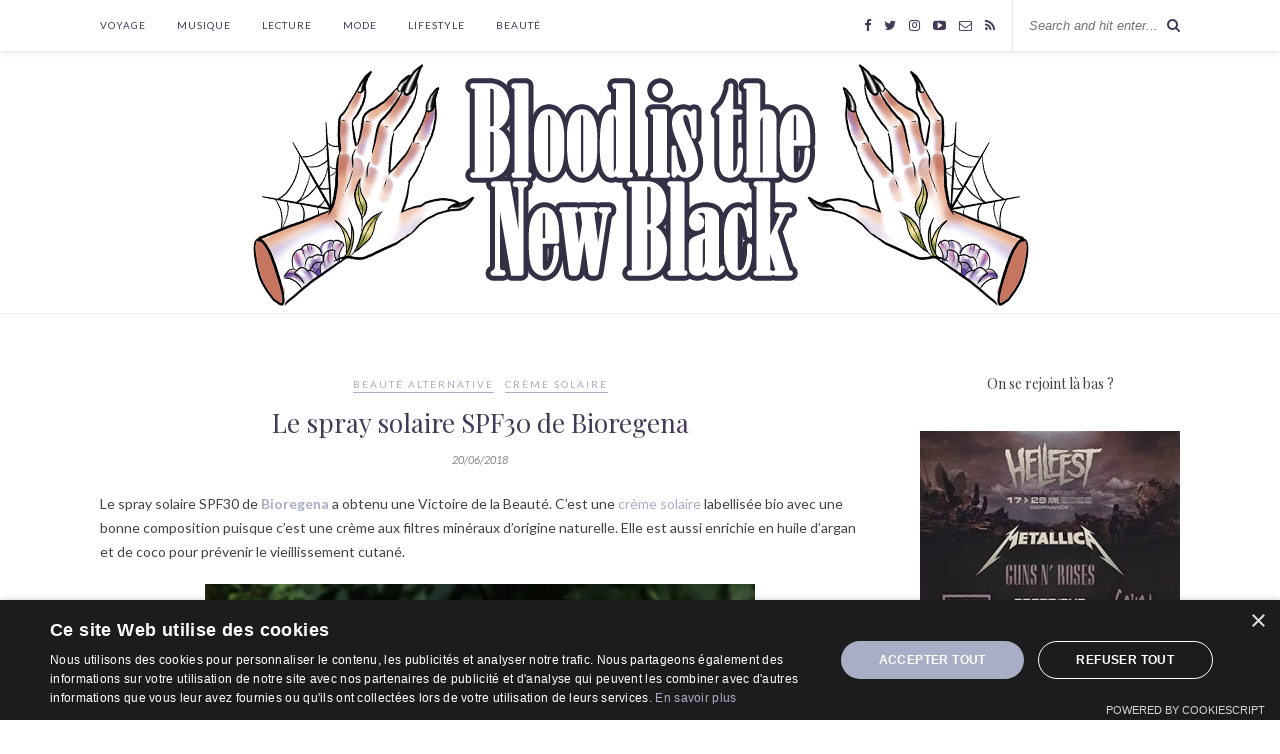

--- FILE ---
content_type: text/html; charset=UTF-8
request_url: https://bloodisthenewblack.fr/beaute/le-spray-solaire-spf30-de-bioregena/
body_size: 19712
content:

	<!DOCTYPE html>
<html lang="fr-FR" prefix="og: http://ogp.me/ns#">
<head>

	<meta charset="UTF-8">
	<meta http-equiv="X-UA-Compatible" content="IE=edge">
	<meta name="viewport" content="width=device-width, initial-scale=1">

	<link rel="profile" href="http://gmpg.org/xfn/11" />
	
	<link rel="alternate" type="application/rss+xml" title="Blood is the new Black RSS Feed" href="https://bloodisthenewblack.fr/feed/" />
	<link rel="alternate" type="application/atom+xml" title="Blood is the new Black Atom Feed" href="https://bloodisthenewblack.fr/feed/atom/" />
	<link rel="pingback" href="https://bloodisthenewblack.fr/xmlrpc.php" />
	
	
<!--Banner script here!-->


<!--Banner script here!-->
	<title>Le spray solaire SPF30 de Bioregena - Blood is the new Black</title>

	  <meta name='robots' content='max-image-preview:large' />

<!-- This site is optimized with the Yoast SEO plugin v9.5 - https://yoast.com/wordpress/plugins/seo/ -->
<link rel="canonical" href="https://bloodisthenewblack.fr/beaute/le-spray-solaire-spf30-de-bioregena/" />
<meta property="og:locale" content="fr_FR" />
<meta property="og:type" content="article" />
<meta property="og:title" content="Le spray solaire SPF30 de Bioregena - Blood is the new Black" />
<meta property="og:description" content="Le spray solaire SPF30 de Bioregena a obtenu une Victoire de la Beauté. C&rsquo;est une crème solaire labellisée bio avec une bonne composition puisque c&rsquo;est une crème aux filtres minéraux d&rsquo;origine naturelle. Elle est aussi enrichie en huile d&rsquo;argan et de coco pour prévenir le vieillissement cutané. . Une crème solaire bio, c&rsquo;est tentant. Les filtres mineraux d&rsquo;origine naturelle c&rsquo;est quelque chose que j&rsquo;essaie de privilégier. Un SPF 30 peut être suffisant pour ma peau au moment du printemps. Le format spray est pratique, la crème est très fluide et donc très peu grasse. Cependant, elle s&rsquo;étale très mal. Et malgré ce que la marque décrit, elle laisse un sacré effet blanc. Et ça, c&rsquo;est juste pas possible pour moi. Je mets de la crème solaire tous les jours, en été, pour juste aller au travail (même si la, je suis au chomdu), c&rsquo;est juste pas possible l&rsquo;effet blanc. Du coup c&rsquo;est une crème solaire que ma mère utilise. Elle a la peau sensible et l&rsquo;utilise pour aller bosser au jardin, et en est très contente. En effet, de nombreuses crème solaires la picotent, la grattent, alors que celle-ci ayant une composition très clean, elle est du coup très agréable. &hellip;" />
<meta property="og:url" content="https://bloodisthenewblack.fr/beaute/le-spray-solaire-spf30-de-bioregena/" />
<meta property="og:site_name" content="Blood is the new Black" />
<meta property="article:publisher" content="https://www.facebook.com/Bloodisthenewblack.fr" />
<meta property="article:tag" content="bioregena" />
<meta property="article:tag" content="Crème Solaire" />
<meta property="article:section" content="Beauté Alternative" />
<meta property="article:published_time" content="2018-06-20T18:00:49+01:00" />
<meta property="og:image" content="https://bloodisthenewblack.fr/wp-content/uploads/2018/06/spray-solaire-bioregena-1-550x367.jpg" />
<meta property="og:image:secure_url" content="https://bloodisthenewblack.fr/wp-content/uploads/2018/06/spray-solaire-bioregena-1-550x367.jpg" />
<meta name="twitter:card" content="summary_large_image" />
<meta name="twitter:description" content="Le spray solaire SPF30 de Bioregena a obtenu une Victoire de la Beauté. C&rsquo;est une crème solaire labellisée bio avec une bonne composition puisque c&rsquo;est une crème aux filtres minéraux d&rsquo;origine naturelle. Elle est aussi enrichie en huile d&rsquo;argan et de coco pour prévenir le vieillissement cutané. . Une crème solaire bio, c&rsquo;est tentant. Les filtres mineraux d&rsquo;origine naturelle c&rsquo;est quelque chose que j&rsquo;essaie de privilégier. Un SPF 30 peut être suffisant pour ma peau au moment du printemps. Le format spray est pratique, la crème est très fluide et donc très peu grasse. Cependant, elle s&rsquo;étale très mal. Et malgré ce que la marque décrit, elle laisse un sacré effet blanc. Et ça, c&rsquo;est juste pas possible pour moi. Je mets de la crème solaire tous les jours, en été, pour juste aller au travail (même si la, je suis au chomdu), c&rsquo;est juste pas possible l&rsquo;effet blanc. Du coup c&rsquo;est une crème solaire que ma mère utilise. Elle a la peau sensible et l&rsquo;utilise pour aller bosser au jardin, et en est très contente. En effet, de nombreuses crème solaires la picotent, la grattent, alors que celle-ci ayant une composition très clean, elle est du coup très agréable. [&hellip;]" />
<meta name="twitter:title" content="Le spray solaire SPF30 de Bioregena - Blood is the new Black" />
<meta name="twitter:site" content="@black_bl00d" />
<meta name="twitter:image" content="https://bloodisthenewblack.fr/wp-content/uploads/2018/06/spray-solaire-bioregena-1-550x367.jpg" />
<meta name="twitter:creator" content="@black_bl00d" />
<script type='application/ld+json'>{"@context":"https://schema.org","@type":"Person","url":"https://bloodisthenewblack.fr/","sameAs":["https://www.facebook.com/Bloodisthenewblack.fr","http://instagram.com/bl00disthenewblack/","https://www.youtube.com/channel/UCHLQezjT0b46so1dzkyLI5g?view_as=subscriber","https://twitter.com/black_bl00d"],"@id":"#person","name":"Serafina"}</script>
<!-- / Yoast SEO plugin. -->

<link rel='dns-prefetch' href='//s0.wp.com' />
<link rel='dns-prefetch' href='//secure.gravatar.com' />
<link rel='dns-prefetch' href='//fonts.googleapis.com' />
<link rel="alternate" type="application/rss+xml" title="Blood is the new Black &raquo; Flux" href="https://bloodisthenewblack.fr/feed/" />
<link rel="alternate" type="application/rss+xml" title="Blood is the new Black &raquo; Flux des commentaires" href="https://bloodisthenewblack.fr/comments/feed/" />
<link rel="alternate" type="application/rss+xml" title="Blood is the new Black &raquo; Le spray solaire SPF30 de Bioregena Flux des commentaires" href="https://bloodisthenewblack.fr/beaute/le-spray-solaire-spf30-de-bioregena/feed/" />
<script type="text/javascript">
window._wpemojiSettings = {"baseUrl":"https:\/\/s.w.org\/images\/core\/emoji\/14.0.0\/72x72\/","ext":".png","svgUrl":"https:\/\/s.w.org\/images\/core\/emoji\/14.0.0\/svg\/","svgExt":".svg","source":{"concatemoji":"https:\/\/bloodisthenewblack.fr\/wp-includes\/js\/wp-emoji-release.min.js?ver=6.2.8"}};
/*! This file is auto-generated */
!function(e,a,t){var n,r,o,i=a.createElement("canvas"),p=i.getContext&&i.getContext("2d");function s(e,t){p.clearRect(0,0,i.width,i.height),p.fillText(e,0,0);e=i.toDataURL();return p.clearRect(0,0,i.width,i.height),p.fillText(t,0,0),e===i.toDataURL()}function c(e){var t=a.createElement("script");t.src=e,t.defer=t.type="text/javascript",a.getElementsByTagName("head")[0].appendChild(t)}for(o=Array("flag","emoji"),t.supports={everything:!0,everythingExceptFlag:!0},r=0;r<o.length;r++)t.supports[o[r]]=function(e){if(p&&p.fillText)switch(p.textBaseline="top",p.font="600 32px Arial",e){case"flag":return s("\ud83c\udff3\ufe0f\u200d\u26a7\ufe0f","\ud83c\udff3\ufe0f\u200b\u26a7\ufe0f")?!1:!s("\ud83c\uddfa\ud83c\uddf3","\ud83c\uddfa\u200b\ud83c\uddf3")&&!s("\ud83c\udff4\udb40\udc67\udb40\udc62\udb40\udc65\udb40\udc6e\udb40\udc67\udb40\udc7f","\ud83c\udff4\u200b\udb40\udc67\u200b\udb40\udc62\u200b\udb40\udc65\u200b\udb40\udc6e\u200b\udb40\udc67\u200b\udb40\udc7f");case"emoji":return!s("\ud83e\udef1\ud83c\udffb\u200d\ud83e\udef2\ud83c\udfff","\ud83e\udef1\ud83c\udffb\u200b\ud83e\udef2\ud83c\udfff")}return!1}(o[r]),t.supports.everything=t.supports.everything&&t.supports[o[r]],"flag"!==o[r]&&(t.supports.everythingExceptFlag=t.supports.everythingExceptFlag&&t.supports[o[r]]);t.supports.everythingExceptFlag=t.supports.everythingExceptFlag&&!t.supports.flag,t.DOMReady=!1,t.readyCallback=function(){t.DOMReady=!0},t.supports.everything||(n=function(){t.readyCallback()},a.addEventListener?(a.addEventListener("DOMContentLoaded",n,!1),e.addEventListener("load",n,!1)):(e.attachEvent("onload",n),a.attachEvent("onreadystatechange",function(){"complete"===a.readyState&&t.readyCallback()})),(e=t.source||{}).concatemoji?c(e.concatemoji):e.wpemoji&&e.twemoji&&(c(e.twemoji),c(e.wpemoji)))}(window,document,window._wpemojiSettings);
</script>
<style type="text/css">
img.wp-smiley,
img.emoji {
	display: inline !important;
	border: none !important;
	box-shadow: none !important;
	height: 1em !important;
	width: 1em !important;
	margin: 0 0.07em !important;
	vertical-align: -0.1em !important;
	background: none !important;
	padding: 0 !important;
}
</style>
	<link rel='stylesheet' id='wp-block-library-css' href='https://bloodisthenewblack.fr/wp-includes/css/dist/block-library/style.min.css?ver=6.2.8' type='text/css' media='all' />
<link rel='stylesheet' id='classic-theme-styles-css' href='https://bloodisthenewblack.fr/wp-includes/css/classic-themes.min.css?ver=6.2.8' type='text/css' media='all' />
<style id='global-styles-inline-css' type='text/css'>
body{--wp--preset--color--black: #000000;--wp--preset--color--cyan-bluish-gray: #abb8c3;--wp--preset--color--white: #ffffff;--wp--preset--color--pale-pink: #f78da7;--wp--preset--color--vivid-red: #cf2e2e;--wp--preset--color--luminous-vivid-orange: #ff6900;--wp--preset--color--luminous-vivid-amber: #fcb900;--wp--preset--color--light-green-cyan: #7bdcb5;--wp--preset--color--vivid-green-cyan: #00d084;--wp--preset--color--pale-cyan-blue: #8ed1fc;--wp--preset--color--vivid-cyan-blue: #0693e3;--wp--preset--color--vivid-purple: #9b51e0;--wp--preset--gradient--vivid-cyan-blue-to-vivid-purple: linear-gradient(135deg,rgba(6,147,227,1) 0%,rgb(155,81,224) 100%);--wp--preset--gradient--light-green-cyan-to-vivid-green-cyan: linear-gradient(135deg,rgb(122,220,180) 0%,rgb(0,208,130) 100%);--wp--preset--gradient--luminous-vivid-amber-to-luminous-vivid-orange: linear-gradient(135deg,rgba(252,185,0,1) 0%,rgba(255,105,0,1) 100%);--wp--preset--gradient--luminous-vivid-orange-to-vivid-red: linear-gradient(135deg,rgba(255,105,0,1) 0%,rgb(207,46,46) 100%);--wp--preset--gradient--very-light-gray-to-cyan-bluish-gray: linear-gradient(135deg,rgb(238,238,238) 0%,rgb(169,184,195) 100%);--wp--preset--gradient--cool-to-warm-spectrum: linear-gradient(135deg,rgb(74,234,220) 0%,rgb(151,120,209) 20%,rgb(207,42,186) 40%,rgb(238,44,130) 60%,rgb(251,105,98) 80%,rgb(254,248,76) 100%);--wp--preset--gradient--blush-light-purple: linear-gradient(135deg,rgb(255,206,236) 0%,rgb(152,150,240) 100%);--wp--preset--gradient--blush-bordeaux: linear-gradient(135deg,rgb(254,205,165) 0%,rgb(254,45,45) 50%,rgb(107,0,62) 100%);--wp--preset--gradient--luminous-dusk: linear-gradient(135deg,rgb(255,203,112) 0%,rgb(199,81,192) 50%,rgb(65,88,208) 100%);--wp--preset--gradient--pale-ocean: linear-gradient(135deg,rgb(255,245,203) 0%,rgb(182,227,212) 50%,rgb(51,167,181) 100%);--wp--preset--gradient--electric-grass: linear-gradient(135deg,rgb(202,248,128) 0%,rgb(113,206,126) 100%);--wp--preset--gradient--midnight: linear-gradient(135deg,rgb(2,3,129) 0%,rgb(40,116,252) 100%);--wp--preset--duotone--dark-grayscale: url('#wp-duotone-dark-grayscale');--wp--preset--duotone--grayscale: url('#wp-duotone-grayscale');--wp--preset--duotone--purple-yellow: url('#wp-duotone-purple-yellow');--wp--preset--duotone--blue-red: url('#wp-duotone-blue-red');--wp--preset--duotone--midnight: url('#wp-duotone-midnight');--wp--preset--duotone--magenta-yellow: url('#wp-duotone-magenta-yellow');--wp--preset--duotone--purple-green: url('#wp-duotone-purple-green');--wp--preset--duotone--blue-orange: url('#wp-duotone-blue-orange');--wp--preset--font-size--small: 13px;--wp--preset--font-size--medium: 20px;--wp--preset--font-size--large: 36px;--wp--preset--font-size--x-large: 42px;--wp--preset--spacing--20: 0.44rem;--wp--preset--spacing--30: 0.67rem;--wp--preset--spacing--40: 1rem;--wp--preset--spacing--50: 1.5rem;--wp--preset--spacing--60: 2.25rem;--wp--preset--spacing--70: 3.38rem;--wp--preset--spacing--80: 5.06rem;--wp--preset--shadow--natural: 6px 6px 9px rgba(0, 0, 0, 0.2);--wp--preset--shadow--deep: 12px 12px 50px rgba(0, 0, 0, 0.4);--wp--preset--shadow--sharp: 6px 6px 0px rgba(0, 0, 0, 0.2);--wp--preset--shadow--outlined: 6px 6px 0px -3px rgba(255, 255, 255, 1), 6px 6px rgba(0, 0, 0, 1);--wp--preset--shadow--crisp: 6px 6px 0px rgba(0, 0, 0, 1);}:where(.is-layout-flex){gap: 0.5em;}body .is-layout-flow > .alignleft{float: left;margin-inline-start: 0;margin-inline-end: 2em;}body .is-layout-flow > .alignright{float: right;margin-inline-start: 2em;margin-inline-end: 0;}body .is-layout-flow > .aligncenter{margin-left: auto !important;margin-right: auto !important;}body .is-layout-constrained > .alignleft{float: left;margin-inline-start: 0;margin-inline-end: 2em;}body .is-layout-constrained > .alignright{float: right;margin-inline-start: 2em;margin-inline-end: 0;}body .is-layout-constrained > .aligncenter{margin-left: auto !important;margin-right: auto !important;}body .is-layout-constrained > :where(:not(.alignleft):not(.alignright):not(.alignfull)){max-width: var(--wp--style--global--content-size);margin-left: auto !important;margin-right: auto !important;}body .is-layout-constrained > .alignwide{max-width: var(--wp--style--global--wide-size);}body .is-layout-flex{display: flex;}body .is-layout-flex{flex-wrap: wrap;align-items: center;}body .is-layout-flex > *{margin: 0;}:where(.wp-block-columns.is-layout-flex){gap: 2em;}.has-black-color{color: var(--wp--preset--color--black) !important;}.has-cyan-bluish-gray-color{color: var(--wp--preset--color--cyan-bluish-gray) !important;}.has-white-color{color: var(--wp--preset--color--white) !important;}.has-pale-pink-color{color: var(--wp--preset--color--pale-pink) !important;}.has-vivid-red-color{color: var(--wp--preset--color--vivid-red) !important;}.has-luminous-vivid-orange-color{color: var(--wp--preset--color--luminous-vivid-orange) !important;}.has-luminous-vivid-amber-color{color: var(--wp--preset--color--luminous-vivid-amber) !important;}.has-light-green-cyan-color{color: var(--wp--preset--color--light-green-cyan) !important;}.has-vivid-green-cyan-color{color: var(--wp--preset--color--vivid-green-cyan) !important;}.has-pale-cyan-blue-color{color: var(--wp--preset--color--pale-cyan-blue) !important;}.has-vivid-cyan-blue-color{color: var(--wp--preset--color--vivid-cyan-blue) !important;}.has-vivid-purple-color{color: var(--wp--preset--color--vivid-purple) !important;}.has-black-background-color{background-color: var(--wp--preset--color--black) !important;}.has-cyan-bluish-gray-background-color{background-color: var(--wp--preset--color--cyan-bluish-gray) !important;}.has-white-background-color{background-color: var(--wp--preset--color--white) !important;}.has-pale-pink-background-color{background-color: var(--wp--preset--color--pale-pink) !important;}.has-vivid-red-background-color{background-color: var(--wp--preset--color--vivid-red) !important;}.has-luminous-vivid-orange-background-color{background-color: var(--wp--preset--color--luminous-vivid-orange) !important;}.has-luminous-vivid-amber-background-color{background-color: var(--wp--preset--color--luminous-vivid-amber) !important;}.has-light-green-cyan-background-color{background-color: var(--wp--preset--color--light-green-cyan) !important;}.has-vivid-green-cyan-background-color{background-color: var(--wp--preset--color--vivid-green-cyan) !important;}.has-pale-cyan-blue-background-color{background-color: var(--wp--preset--color--pale-cyan-blue) !important;}.has-vivid-cyan-blue-background-color{background-color: var(--wp--preset--color--vivid-cyan-blue) !important;}.has-vivid-purple-background-color{background-color: var(--wp--preset--color--vivid-purple) !important;}.has-black-border-color{border-color: var(--wp--preset--color--black) !important;}.has-cyan-bluish-gray-border-color{border-color: var(--wp--preset--color--cyan-bluish-gray) !important;}.has-white-border-color{border-color: var(--wp--preset--color--white) !important;}.has-pale-pink-border-color{border-color: var(--wp--preset--color--pale-pink) !important;}.has-vivid-red-border-color{border-color: var(--wp--preset--color--vivid-red) !important;}.has-luminous-vivid-orange-border-color{border-color: var(--wp--preset--color--luminous-vivid-orange) !important;}.has-luminous-vivid-amber-border-color{border-color: var(--wp--preset--color--luminous-vivid-amber) !important;}.has-light-green-cyan-border-color{border-color: var(--wp--preset--color--light-green-cyan) !important;}.has-vivid-green-cyan-border-color{border-color: var(--wp--preset--color--vivid-green-cyan) !important;}.has-pale-cyan-blue-border-color{border-color: var(--wp--preset--color--pale-cyan-blue) !important;}.has-vivid-cyan-blue-border-color{border-color: var(--wp--preset--color--vivid-cyan-blue) !important;}.has-vivid-purple-border-color{border-color: var(--wp--preset--color--vivid-purple) !important;}.has-vivid-cyan-blue-to-vivid-purple-gradient-background{background: var(--wp--preset--gradient--vivid-cyan-blue-to-vivid-purple) !important;}.has-light-green-cyan-to-vivid-green-cyan-gradient-background{background: var(--wp--preset--gradient--light-green-cyan-to-vivid-green-cyan) !important;}.has-luminous-vivid-amber-to-luminous-vivid-orange-gradient-background{background: var(--wp--preset--gradient--luminous-vivid-amber-to-luminous-vivid-orange) !important;}.has-luminous-vivid-orange-to-vivid-red-gradient-background{background: var(--wp--preset--gradient--luminous-vivid-orange-to-vivid-red) !important;}.has-very-light-gray-to-cyan-bluish-gray-gradient-background{background: var(--wp--preset--gradient--very-light-gray-to-cyan-bluish-gray) !important;}.has-cool-to-warm-spectrum-gradient-background{background: var(--wp--preset--gradient--cool-to-warm-spectrum) !important;}.has-blush-light-purple-gradient-background{background: var(--wp--preset--gradient--blush-light-purple) !important;}.has-blush-bordeaux-gradient-background{background: var(--wp--preset--gradient--blush-bordeaux) !important;}.has-luminous-dusk-gradient-background{background: var(--wp--preset--gradient--luminous-dusk) !important;}.has-pale-ocean-gradient-background{background: var(--wp--preset--gradient--pale-ocean) !important;}.has-electric-grass-gradient-background{background: var(--wp--preset--gradient--electric-grass) !important;}.has-midnight-gradient-background{background: var(--wp--preset--gradient--midnight) !important;}.has-small-font-size{font-size: var(--wp--preset--font-size--small) !important;}.has-medium-font-size{font-size: var(--wp--preset--font-size--medium) !important;}.has-large-font-size{font-size: var(--wp--preset--font-size--large) !important;}.has-x-large-font-size{font-size: var(--wp--preset--font-size--x-large) !important;}
.wp-block-navigation a:where(:not(.wp-element-button)){color: inherit;}
:where(.wp-block-columns.is-layout-flex){gap: 2em;}
.wp-block-pullquote{font-size: 1.5em;line-height: 1.6;}
</style>
<link rel='stylesheet' id='contact-form-7-css' href='https://bloodisthenewblack.fr/wp-content/plugins/contact-form-7/includes/css/styles.css?ver=3.8.1' type='text/css' media='all' />
<link rel='stylesheet' id='wp-lightbox-2.min.css-css' href='https://bloodisthenewblack.fr/wp-content/plugins/wp-lightbox-2/styles/lightbox.min.css?ver=1.3.4' type='text/css' media='all' />
<link rel='stylesheet' id='solopine_style-css' href='https://bloodisthenewblack.fr/wp-content/themes/rosemary/style.css?ver=1.6.2' type='text/css' media='all' />
<style id='solopine_style-inline-css' type='text/css'>
#logo { padding-top: 1px; }#logo { padding-bottom: 1px; }#nav-wrapper .menu li a { color: #443957; }#nav-wrapper .menu li.current-menu-item > a, #nav-wrapper .menu li.current_page_item > a, #nav-wrapper .menu li a:hover { color: #a9adc6; }#nav-wrapper ul.menu ul a:hover, #nav-wrapper .menu ul ul a:hover { color: #a9adc6; }.slicknav_nav a { color: #443957; }.slicknav_menu .slicknav_icon-bar { background-color: #443957; }#top-social a i { color: #443957; }#top-social a:hover i { color: #a9adc6; }#top-search i{ color: #443957; }.cart-contents:before { color: #443957; }.cart-contents .sp-count { background: #a9adc6; }.widget-title { color: #443957; }.widget-title { border-color: #a9adc6; }.social-widget a i { color: #443957; }.social-widget a:hover > i { color: #a9adc6; }a, .social-widget a:hover > i, .woocommerce .star-rating { color: #a9adc6; }.post-header .cat a, .post-entry blockquote { border-color: #a9adc6; }.post-header h2 a, .post-header h1 { color: #443957; }.feat-item .read-more, .more-button { color: #443957; }.feat-item .read-more, .more-button { border-color: #a9adc6; }.feat-item .read-more:hover, .more-button:hover { background: #a9adc6; }.feat-item .read-more:hover, .more-button:hover { border-color: #a9adc6; }#footer .copyright { color: #a9adc6; }
</style>
<link rel='stylesheet' id='fontawesome-css' href='https://bloodisthenewblack.fr/wp-content/themes/rosemary/css/font-awesome.min.css?ver=6.2.8' type='text/css' media='all' />
<link rel='stylesheet' id='solopine_responsive-css' href='https://bloodisthenewblack.fr/wp-content/themes/rosemary/css/responsive.css?ver=1.6.2' type='text/css' media='all' />
<link rel='stylesheet' id='solopine_fonts-css' href='https://fonts.googleapis.com/css?family=Lato%3A400%2C700%2C400italic%2C700italic%26subset%3Dlatin%2Clatin-ext%7CPlayfair+Display%3A400%2C700%2C400italic%2C700italic%26subset%3Dlatin%2Clatin-ext&#038;ver=1.6' type='text/css' media='all' />
<style id='rocket-lazyload-inline-css' type='text/css'>
.rll-youtube-player{position:relative;padding-bottom:56.23%;height:0;overflow:hidden;max-width:100%;}.rll-youtube-player iframe{position:absolute;top:0;left:0;width:100%;height:100%;z-index:100;background:0 0}.rll-youtube-player img{bottom:0;display:block;left:0;margin:auto;max-width:100%;width:100%;position:absolute;right:0;top:0;border:none;height:auto;cursor:pointer;-webkit-transition:.4s all;-moz-transition:.4s all;transition:.4s all}.rll-youtube-player img:hover{-webkit-filter:brightness(75%)}.rll-youtube-player .play{height:72px;width:72px;left:50%;top:50%;margin-left:-36px;margin-top:-36px;position:absolute;background:url(https://bloodisthenewblack.fr/wp-content/plugins/rocket-lazy-load/assets/img/youtube.png) no-repeat;cursor:pointer}.wp-has-aspect-ratio .rll-youtube-player{position:absolute;padding-bottom:0;width:100%;height:100%;top:0;bottom:0;left:0;right:0;
</style>
<link rel='stylesheet' id='cwp-pac-frontpage-stylesheet-css' href='https://bloodisthenewblack.fr/wp-content/plugins/wp-product-review/css/frontpage.css?ver=2.8.1' type='text/css' media='all' />
<link rel='stylesheet' id='jetpack_css-css' href='https://bloodisthenewblack.fr/wp-content/plugins/jetpack/css/jetpack.css?ver=4.5.3' type='text/css' media='all' />
<script type='text/javascript' src='https://bloodisthenewblack.fr/wp-includes/js/jquery/jquery.min.js?ver=3.6.4' id='jquery-core-js'></script>
<script type='text/javascript' src='https://bloodisthenewblack.fr/wp-includes/js/jquery/jquery-migrate.min.js?ver=3.4.0' id='jquery-migrate-js'></script>
<script type='text/javascript' id='jetpack_related-posts-js-extra'>
/* <![CDATA[ */
var related_posts_js_options = {"post_heading":"h4"};
/* ]]> */
</script>
<script type='text/javascript' src='https://bloodisthenewblack.fr/wp-content/plugins/jetpack/modules/related-posts/related-posts.js?ver=20150408' id='jetpack_related-posts-js'></script>
<link rel="https://api.w.org/" href="https://bloodisthenewblack.fr/wp-json/" /><link rel="alternate" type="application/json" href="https://bloodisthenewblack.fr/wp-json/wp/v2/posts/18868" /><link rel="EditURI" type="application/rsd+xml" title="RSD" href="https://bloodisthenewblack.fr/xmlrpc.php?rsd" />
<link rel="wlwmanifest" type="application/wlwmanifest+xml" href="https://bloodisthenewblack.fr/wp-includes/wlwmanifest.xml" />
<meta name="generator" content="WordPress 6.2.8" />
<link rel='shortlink' href='https://wp.me/p8mQcx-4Uk' />
<link rel="alternate" type="application/json+oembed" href="https://bloodisthenewblack.fr/wp-json/oembed/1.0/embed?url=https%3A%2F%2Fbloodisthenewblack.fr%2Fbeaute%2Fle-spray-solaire-spf30-de-bioregena%2F" />
<link rel="alternate" type="text/xml+oembed" href="https://bloodisthenewblack.fr/wp-json/oembed/1.0/embed?url=https%3A%2F%2Fbloodisthenewblack.fr%2Fbeaute%2Fle-spray-solaire-spf30-de-bioregena%2F&#038;format=xml" />
<script type='text/javascript'>
                    var cwpCustomBarIcon = '';
                    var isSetToPro = '';
                    var trackcolor = '#c0c0c0';
                </script>
<link rel='dns-prefetch' href='//v0.wordpress.com'>
<link rel='dns-prefetch' href='//i0.wp.com'>
<link rel='dns-prefetch' href='//i1.wp.com'>
<link rel='dns-prefetch' href='//i2.wp.com'>
<style type='text/css'>img#wpstats{display:none}</style><noscript><style id="rocket-lazyload-nojs-css">.rll-youtube-player, [data-lazy-src]{display:none !important;}</style></noscript>	
</head>

<body class="post-template-default single single-post postid-18868 single-format-standard">
	

	<div id="top-bar">
	
		<div class="container">
			
			<div id="nav-wrapper">
				<ul id="menu-test" class="menu"><li id="menu-item-20378" class="menu-item menu-item-type-taxonomy menu-item-object-category menu-item-20378"><a href="https://bloodisthenewblack.fr/category/voyage/">Voyage</a></li>
<li id="menu-item-20325" class="menu-item menu-item-type-taxonomy menu-item-object-category menu-item-20325"><a href="https://bloodisthenewblack.fr/category/lifestyle/musique/">Musique</a></li>
<li id="menu-item-20326" class="menu-item menu-item-type-taxonomy menu-item-object-category menu-item-20326"><a href="https://bloodisthenewblack.fr/category/livres/">Lecture</a></li>
<li id="menu-item-20328" class="menu-item menu-item-type-taxonomy menu-item-object-category menu-item-20328"><a href="https://bloodisthenewblack.fr/category/mode/">Mode</a></li>
<li id="menu-item-20327" class="menu-item menu-item-type-taxonomy menu-item-object-category menu-item-20327"><a href="https://bloodisthenewblack.fr/category/lifestyle/">Lifestyle</a></li>
<li id="menu-item-20329" class="menu-item menu-item-type-taxonomy menu-item-object-post_tag menu-item-20329"><a href="https://bloodisthenewblack.fr/tag/beaute/">Beauté</a></li>
</ul>			</div>
			
			<div class="menu-mobile"></div>
			
						<div id="top-search">
				<form role="search" method="get" id="searchform" action="https://bloodisthenewblack.fr/">
		<input type="text" placeholder="Search and hit enter..." name="s" id="s" />
</form>				<i class="fa fa-search search-desktop"></i>
				<i class="fa fa-search search-toggle"></i>
			</div>
			
			<!-- Responsive Search -->
			<div class="show-search">
				<form role="search" method="get" id="searchform" action="https://bloodisthenewblack.fr/">
		<input type="text" placeholder="Search and hit enter..." name="s" id="s" />
</form>			</div>
			<!-- -->
						
						<div id="top-social" >
				
					<a href="https://facebook.com/Bloodisthenewblack.fr" target="_blank"><i class="fa fa-facebook"></i></a>	<a href="https://twitter.com/black_bl00d" target="_blank"><i class="fa fa-twitter"></i></a>	<a href="https://instagram.com/bl00disthenewblack" target="_blank"><i class="fa fa-instagram"></i></a>				<a href="https://youtube.com/BloodisthenewBlackFr" target="_blank"><i class="fa fa-youtube-play"></i></a>						<a href="mailto:contact@bloodisthenewblack.fr"><i class="fa fa-envelope-o"></i></a>	<a href="http://bloodisthenewblack.fr/feed/" target="_blank"><i class="fa fa-rss"></i></a>				
								
			</div>
						
		</div>
	
	</div>
	
	<header id="header">
	
		<div class="container">
			
			<div id="logo">
				
									
											<h2><a href="https://bloodisthenewblack.fr/"><img src="data:image/svg+xml,%3Csvg%20xmlns='http://www.w3.org/2000/svg'%20viewBox='0%200%201%201'%3E%3C/svg%3E" data-lazy-src="https://bloodisthenewblack.fr/wp-content/uploads/2021/04/newblood4.png" alt="Blood is the new Black" /><noscript><img src="https://bloodisthenewblack.fr/wp-content/uploads/2021/04/newblood4.png" alt="Blood is the new Black" /></noscript></a></h2>
										
								
			</div>
			
		</div>
		
	</header>	
	<div class="container">
		
		<div id="content">
		
			<div id="main">
			
								
					<article id="post-18868" class="post-18868 post type-post status-publish format-standard hentry category-beaute category-creme-solaire tag-bioregena tag-creme-solaire">
	
	<div class="post-header">
		
				<span class="cat"><a href="https://bloodisthenewblack.fr/category/beaute/" title="View all posts in Beauté Alternative" >Beauté Alternative</a> <a href="https://bloodisthenewblack.fr/category/beaute/creme-solaire/" title="View all posts in Crème Solaire" >Crème Solaire</a></span>
				
					<h1 class="entry-title">Le spray solaire SPF30 de Bioregena</h1>
				
				<span class="date"><span class="date updated published">20/06/2018</span></span>
				
	</div>
	
			
				
		
	<div class="post-entry">
		
				
			<p>Le spray solaire SPF30 de <a href="/tag/bioregena/"><strong>Bioregena</strong></a> a obtenu une Victoire de la Beauté. C&rsquo;est une <a href="/tag/creme-solaire/">crème solaire</a> labellisée bio avec une bonne composition puisque c&rsquo;est une crème aux filtres minéraux d&rsquo;origine naturelle. Elle est aussi enrichie en huile d&rsquo;argan et de coco pour prévenir le vieillissement cutané.</p>
<p><a href="https://i2.wp.com/bloodisthenewblack.fr/wp-content/uploads/2018/06/spray-solaire-bioregena-1.jpg?ssl=1" rel="lightbox[18868]"><img decoding="async" class="aligncenter size-medium wp-image-18865" src="data:image/svg+xml,%3Csvg%20xmlns='http://www.w3.org/2000/svg'%20viewBox='0%200%201%201'%3E%3C/svg%3E" data-lazy-src="https://i2.wp.com/bloodisthenewblack.fr/wp-content/uploads/2018/06/spray-solaire-bioregena-1.jpg?resize=550%2C367&#038;ssl=1" alt="" data-lazy-srcset="https://i2.wp.com/bloodisthenewblack.fr/wp-content/uploads/2018/06/spray-solaire-bioregena-1.jpg?resize=550%2C367&amp;ssl=1 550w, https://i2.wp.com/bloodisthenewblack.fr/wp-content/uploads/2018/06/spray-solaire-bioregena-1.jpg?resize=768%2C512&amp;ssl=1 768w, https://i2.wp.com/bloodisthenewblack.fr/wp-content/uploads/2018/06/spray-solaire-bioregena-1.jpg?resize=1024%2C683&amp;ssl=1 1024w, https://i2.wp.com/bloodisthenewblack.fr/wp-content/uploads/2018/06/spray-solaire-bioregena-1.jpg?resize=300%2C200&amp;ssl=1 300w, https://i2.wp.com/bloodisthenewblack.fr/wp-content/uploads/2018/06/spray-solaire-bioregena-1.jpg?resize=500%2C333&amp;ssl=1 500w, https://i2.wp.com/bloodisthenewblack.fr/wp-content/uploads/2018/06/spray-solaire-bioregena-1.jpg?resize=50%2C33&amp;ssl=1 50w, https://i2.wp.com/bloodisthenewblack.fr/wp-content/uploads/2018/06/spray-solaire-bioregena-1.jpg?w=1200&amp;ssl=1 1200w" data-lazy-sizes="(max-width: 550px) 100vw, 550px" data-recalc-dims="1" /><noscript><img decoding="async" class="aligncenter size-medium wp-image-18865" src="https://i2.wp.com/bloodisthenewblack.fr/wp-content/uploads/2018/06/spray-solaire-bioregena-1.jpg?resize=550%2C367&#038;ssl=1" alt="" srcset="https://i2.wp.com/bloodisthenewblack.fr/wp-content/uploads/2018/06/spray-solaire-bioregena-1.jpg?resize=550%2C367&amp;ssl=1 550w, https://i2.wp.com/bloodisthenewblack.fr/wp-content/uploads/2018/06/spray-solaire-bioregena-1.jpg?resize=768%2C512&amp;ssl=1 768w, https://i2.wp.com/bloodisthenewblack.fr/wp-content/uploads/2018/06/spray-solaire-bioregena-1.jpg?resize=1024%2C683&amp;ssl=1 1024w, https://i2.wp.com/bloodisthenewblack.fr/wp-content/uploads/2018/06/spray-solaire-bioregena-1.jpg?resize=300%2C200&amp;ssl=1 300w, https://i2.wp.com/bloodisthenewblack.fr/wp-content/uploads/2018/06/spray-solaire-bioregena-1.jpg?resize=500%2C333&amp;ssl=1 500w, https://i2.wp.com/bloodisthenewblack.fr/wp-content/uploads/2018/06/spray-solaire-bioregena-1.jpg?resize=50%2C33&amp;ssl=1 50w, https://i2.wp.com/bloodisthenewblack.fr/wp-content/uploads/2018/06/spray-solaire-bioregena-1.jpg?w=1200&amp;ssl=1 1200w" sizes="(max-width: 550px) 100vw, 550px" data-recalc-dims="1" /></noscript></a>.</p>
<p>Une crème solaire bio, c&rsquo;est tentant. Les filtres mineraux d&rsquo;origine naturelle c&rsquo;est quelque chose que j&rsquo;essaie de privilégier. Un SPF 30 peut être suffisant pour ma peau au moment du printemps. Le format spray est pratique, la crème est très fluide et donc très peu grasse. Cependant, elle s&rsquo;étale très mal.</p>
<p>Et malgré ce que la marque décrit, elle laisse un sacré effet blanc. Et ça, c&rsquo;est juste pas possible pour moi. Je mets de la crème solaire tous les jours, en été, pour juste aller au travail (même si la, je suis au chomdu), c&rsquo;est juste pas possible l&rsquo;effet blanc. Du coup c&rsquo;est une crème solaire que ma mère utilise. Elle a la peau sensible et l&rsquo;utilise pour aller bosser au jardin, et en est très contente. En effet, de nombreuses crème solaires la picotent, la grattent, alors que celle-ci ayant une composition très clean, elle est du coup très agréable.</p>
<p>Au final, je ne peux pas vous la recommander, ni vous la déconseiller. Si vous n&rsquo;êtes pas génés par les effet blancs ou que vous souhaitez une crème solaire très douce, elle peut être pour vous. Elle coûte environ 16€ ce qui est un prix normal pour une crème de parapharmacie.</p>
<p>&nbsp;</p>
<section id="review-statistics"  class="article-section" itemscope itemtype="http://schema.org/Product">
                            <div class="review-wrap-up  cwpr_clearfix" >
                                <div class="cwpr-review-top cwpr_clearfix">
                                	<span itemprop="name"><h2 class="cwp-item"  itemprop="name"  >Spray solaire SPF30 de Bioregena</h2></span>

                                    <span class="cwp-item-price cwp-item"><span itemprop="offers" itemscope itemtype="http://schema.org/Offer"><span itemprop="priceCurrency">€</span><span itemprop="price">16</span></span></span>
                                </div><!-- end .cwpr-review-top -->
                                <div class="review-wu-left">
                                    <div class="rev-wu-image"><a href="https://amzn.to/2lq4BfT"   rel="nofollow" target="_blank"><img itemprop="image" src="data:image/svg+xml,%3Csvg%20xmlns='http://www.w3.org/2000/svg'%20viewBox='0%200%201%201'%3E%3C/svg%3E" data-lazy-src="https://i2.wp.com/bloodisthenewblack.fr/wp-content/uploads/2018/06/spray-solaire-bioregena-1.jpg?resize=150%2C150&ssl=1" alt="Spray solaire SPF30 de Bioregena" class="photo photo-wrapup wppr-product-image"  /><noscript><img itemprop="image" src="https://i2.wp.com/bloodisthenewblack.fr/wp-content/uploads/2018/06/spray-solaire-bioregena-1.jpg?resize=150%2C150&ssl=1" alt="Spray solaire SPF30 de Bioregena" class="photo photo-wrapup wppr-product-image"  /></noscript></a></div><!-- end .rev-wu-image -->
                                <div class="review-wu-grade">
                                    <div class="cwp-review-chart">
                                    <meta itemprop="datePublished" datetime="2018-06-20">
                                    <span itemscope itemtype="http://schema.org/Review"><span itemprop="author" itemscope itemtype="http://schema.org/Person"  >
                                         <meta itemprop="name"  content="Sandrine"/>
                                    </span><span itemprop="itemReviewed" itemscope itemtype="http://schema.org/Product"><meta itemprop="name" content="Spray solaire SPF30 de Bioregena"/></span><div itemprop="reviewRating" itemscope itemtype="http://schema.org/Rating" class="cwp-review-percentage" data-percent="70"><span itemprop="ratingValue" class="cwp-review-rating">7</span> <meta itemprop="bestRating" content="10">  </div></span>
                                    </div><!-- end .chart -->
                                </div><!-- end .review-wu-grade -->
                                <div class="review-wu-bars"><div class="rev-option" data-value=50>
                                            <div class="cwpr_clearfix">
                                                <h3 >Penetration</h3>
                                                <span>5/10</span>
                                            </div>
                                            <ul class="cwpr_clearfix"></ul>
                                        </div><div class="rev-option" data-value=80>
                                            <div class="cwpr_clearfix">
                                                <h3 >Composition</h3>
                                                <span>8/10</span>
                                            </div>
                                            <ul class="cwpr_clearfix"></ul>
                                        </div><div class="rev-option" data-value=80>
                                            <div class="cwpr_clearfix">
                                                <h3 >Protection</h3>
                                                <span>8/10</span>
                                            </div>
                                            <ul class="cwpr_clearfix"></ul>
                                        </div>
                                </div><!-- end .review-wu-bars -->
                            </div><!-- end .review-wu-left -->
                            <div class="review-wu-right">
                                <div class="pros"><h2>Pour</h2> <ul>   <li>- Composition clean</li>   <li>- Filtres mineraux</li>   <li>- Très doux pour la peau</li>     </ul>
                                </div><!-- end .pros -->
                                <div class="cons"><h2>Contre</h2> <ul>   <li>- Effet blanc impossible à louper.</li>
                                    </ul>
                                </div>
                            </div><!-- end .review-wu-right -->
                            </div><!-- end .review-wrap-up -->
                        </section><!-- end #review-statistics --><div class="affiliate-button">
                                        <a href="https://amzn.to/2lq4BfT" rel="nofollow" target="_blank"><span>Acheter sur Amazon</span> </a>
                                    </div><!-- end .affiliate-button -->
<div id='jp-relatedposts' class='jp-relatedposts' >
	<h3 class="jp-relatedposts-headline"><em>Sur le même thème</em></h3>
</div>			
				
		
				
									<div class="post-tags">
				<a href="https://bloodisthenewblack.fr/tag/bioregena/" rel="tag">bioregena</a><a href="https://bloodisthenewblack.fr/tag/creme-solaire/" rel="tag">Crème Solaire</a>			</div>
			
										
	</div>
	
		
	<div class="post-meta">
		
				
		<div class="meta-comments">
			<a href="https://bloodisthenewblack.fr/beaute/le-spray-solaire-spf30-de-bioregena/#respond">0 Comments</a>		</div>
				
				<div class="meta-share">
				
	<span class="share-text">Share</span>
	<a target="_blank" href="https://www.facebook.com/sharer/sharer.php?u=https://bloodisthenewblack.fr/beaute/le-spray-solaire-spf30-de-bioregena/"><i class="fa fa-facebook"></i></a>	<a target="_blank" href="https://twitter.com/intent/tweet?text=Check%20out%20this%20article:%20Le+spray+solaire+SPF30+de+Bioregena&url=https://bloodisthenewblack.fr/beaute/le-spray-solaire-spf30-de-bioregena/"><i class="fa fa-twitter"></i></a>			<a data-pin-do="none" target="_blank" href="https://pinterest.com/pin/create/button/?url=https://bloodisthenewblack.fr/beaute/le-spray-solaire-spf30-de-bioregena/&media=&description=Le+spray+solaire+SPF30+de+Bioregena"><i class="fa fa-pinterest"></i></a>
		<a target="_blank" href="https://www.linkedin.com/shareArticle?mini=true&url=https://bloodisthenewblack.fr/beaute/le-spray-solaire-spf30-de-bioregena/&title=Le+spray+solaire+SPF30+de+Bioregena&summary=&source="><i class="fa fa-linkedin"></i></a>

		</div>
				
	</div>
		
		
						<div class="post-related"><div class="post-box"><h4 class="post-box-title">You Might Also Like</h4></div>
						<div class="item-related">
					
										
					<h3><a href="https://bloodisthenewblack.fr/beaute/lingettes-demaquillantes-sephora/">Lingettes démaquillantes Sephora</a></h3>
										
				</div>
						<div class="item-related">
					
										
					<h3><a href="https://bloodisthenewblack.fr/beaute/la-manucure-version-chanel-orient-extreme/">La manucure version Chanel Orient Extrème.</a></h3>
										
				</div>
						<div class="item-related">
					
										
					<h3><a href="https://bloodisthenewblack.fr/beaute/msc-magenta-power-make-up/">MSC : Magenta Power Make-up !</a></h3>
										
				</div>
		</div>			
		<div class="post-comments" id="comments">
	
	<div class="post-box"><h4 class="post-box-title">No Comments</h4></div><div class='comments'></div><div id='comments_pagination'></div>	<div id="respond" class="comment-respond">
		<h3 id="reply-title" class="comment-reply-title">Leave a Reply <small><a rel="nofollow" id="cancel-comment-reply-link" href="/beaute/le-spray-solaire-spf30-de-bioregena/#respond" style="display:none;">Cancel Reply</a></small></h3><form action="https://bloodisthenewblack.fr/wp-comments-post.php" method="post" id="commentform" class="comment-form"><p class="comment-form-comment"><textarea id="comment" name="comment" cols="45" rows="8" aria-required="true"></textarea></p><p class="comment-form-author"><label for="author">Nom <span class="required">*</span></label> <input id="author" name="author" type="text" value="" size="30" maxlength="245" autocomplete="name" required="required" /></p>
<p class="comment-form-email"><label for="email">E-mail <span class="required">*</span></label> <input id="email" name="email" type="text" value="" size="30" maxlength="100" autocomplete="email" required="required" /></p>
<p class="comment-form-url"><label for="url">Site web</label> <input id="url" name="url" type="text" value="" size="30" maxlength="200" autocomplete="url" /></p>
<p class="comment-form-cookies-consent"><input id="wp-comment-cookies-consent" name="wp-comment-cookies-consent" type="checkbox" value="yes" /> <label for="wp-comment-cookies-consent">Enregistrer mon nom, mon e-mail et mon site dans le navigateur pour mon prochain commentaire.</label></p>
<p class="form-submit"><input name="submit" type="submit" id="submit" class="submit" value="Post Comment" /> <input type='hidden' name='comment_post_ID' value='18868' id='comment_post_ID' />
<input type='hidden' name='comment_parent' id='comment_parent' value='0' />
</p><p style="display: none;"><input type="hidden" id="akismet_comment_nonce" name="akismet_comment_nonce" value="72bac22642" /></p><p class="comment-subscription-form"><input type="checkbox" name="subscribe_comments" id="subscribe_comments" value="subscribe" style="width: auto; -moz-appearance: checkbox; -webkit-appearance: checkbox;" /> <label class="subscribe-label" id="subscribe-label" for="subscribe_comments">Prévenez-moi de tous les nouveaux commentaires par e-mail.</label></p><p class="comment-subscription-form"><input type="checkbox" name="subscribe_blog" id="subscribe_blog" value="subscribe" style="width: auto; -moz-appearance: checkbox; -webkit-appearance: checkbox;" /> <label class="subscribe-label" id="subscribe-blog-label" for="subscribe_blog">Prévenez-moi de tous les nouveaux articles par email.</label></p><p style="display: none !important;" class="akismet-fields-container" data-prefix="ak_"><label>&#916;<textarea name="ak_hp_textarea" cols="45" rows="8" maxlength="100"></textarea></label><input type="hidden" id="ak_js_1" name="ak_js" value="67"/><script>document.getElementById( "ak_js_1" ).setAttribute( "value", ( new Date() ).getTime() );</script></p></form>	</div><!-- #respond -->
	

</div> <!-- end comments div -->
		
</article>						
								
								
			</div>

<aside id="sidebar">
	
	<div id="block-2" class="widget widget_block">
<h2 class="wp-block-heading has-text-align-center">On se rejoint là bas ?</h2>
</div><div id="block-3" class="widget widget_block widget_media_image">
<figure class="wp-block-image size-full"><img decoding="async" loading="lazy" width="300" height="375" src="data:image/svg+xml,%3Csvg%20xmlns='http://www.w3.org/2000/svg'%20viewBox='0%200%201%201'%3E%3C/svg%3E" data-lazy-src="https://bloodisthenewblack.fr/wp-content/uploads/2022/03/Hellfest-couv-line-up-1080x1350-1.jpg" alt="" class="wp-image-20275" data-lazy-srcset="https://i1.wp.com/bloodisthenewblack.fr/wp-content/uploads/2022/03/Hellfest-couv-line-up-1080x1350-1.jpg?w=300&amp;ssl=1 300w, https://i1.wp.com/bloodisthenewblack.fr/wp-content/uploads/2022/03/Hellfest-couv-line-up-1080x1350-1.jpg?resize=40%2C50&amp;ssl=1 40w" data-lazy-sizes="(max-width: 300px) 100vw, 300px" /><noscript><img decoding="async" loading="lazy" width="300" height="375" src="https://bloodisthenewblack.fr/wp-content/uploads/2022/03/Hellfest-couv-line-up-1080x1350-1.jpg" alt="" class="wp-image-20275" srcset="https://i1.wp.com/bloodisthenewblack.fr/wp-content/uploads/2022/03/Hellfest-couv-line-up-1080x1350-1.jpg?w=300&amp;ssl=1 300w, https://i1.wp.com/bloodisthenewblack.fr/wp-content/uploads/2022/03/Hellfest-couv-line-up-1080x1350-1.jpg?resize=40%2C50&amp;ssl=1 40w" sizes="(max-width: 300px) 100vw, 300px" /></noscript></figure>
</div><div id="solopine_latest_news_widget-3" class="widget solopine_latest_news_widget"><h4 class="widget-title">Derniers Posts</h4>											
								<div class="side-pop list">
					
					<div class="side-pop-img">
												<a href="https://bloodisthenewblack.fr/voyage/voyager-seule-au-japon-femme/"><img width="2240" height="1260" src="data:image/svg+xml,%3Csvg%20xmlns='http://www.w3.org/2000/svg'%20viewBox='0%200%201%201'%3E%3C/svg%3E" data-lazy-src="https://bloodisthenewblack.fr/wp-content/uploads/2026/01/Vouyage-femme-seule-Japon.jpg" class="attachment-solopine-thumb size-solopine-thumb wp-post-image" alt="" decoding="async" loading="lazy" data-lazy-srcset="https://i0.wp.com/bloodisthenewblack.fr/wp-content/uploads/2026/01/Vouyage-femme-seule-Japon.jpg?w=2240&amp;ssl=1 2240w, https://i0.wp.com/bloodisthenewblack.fr/wp-content/uploads/2026/01/Vouyage-femme-seule-Japon.jpg?resize=550%2C309&amp;ssl=1 550w, https://i0.wp.com/bloodisthenewblack.fr/wp-content/uploads/2026/01/Vouyage-femme-seule-Japon.jpg?resize=1024%2C576&amp;ssl=1 1024w, https://i0.wp.com/bloodisthenewblack.fr/wp-content/uploads/2026/01/Vouyage-femme-seule-Japon.jpg?resize=768%2C432&amp;ssl=1 768w, https://i0.wp.com/bloodisthenewblack.fr/wp-content/uploads/2026/01/Vouyage-femme-seule-Japon.jpg?resize=1536%2C864&amp;ssl=1 1536w, https://i0.wp.com/bloodisthenewblack.fr/wp-content/uploads/2026/01/Vouyage-femme-seule-Japon.jpg?resize=2048%2C1152&amp;ssl=1 2048w, https://i0.wp.com/bloodisthenewblack.fr/wp-content/uploads/2026/01/Vouyage-femme-seule-Japon.jpg?resize=1080%2C608&amp;ssl=1 1080w, https://i0.wp.com/bloodisthenewblack.fr/wp-content/uploads/2026/01/Vouyage-femme-seule-Japon.jpg?resize=50%2C28&amp;ssl=1 50w, https://i0.wp.com/bloodisthenewblack.fr/wp-content/uploads/2026/01/Vouyage-femme-seule-Japon.jpg?w=2160&amp;ssl=1 2160w" data-lazy-sizes="(max-width: 2240px) 100vw, 2240px" /><noscript><img width="2240" height="1260" src="https://bloodisthenewblack.fr/wp-content/uploads/2026/01/Vouyage-femme-seule-Japon.jpg" class="attachment-solopine-thumb size-solopine-thumb wp-post-image" alt="" decoding="async" loading="lazy" srcset="https://i0.wp.com/bloodisthenewblack.fr/wp-content/uploads/2026/01/Vouyage-femme-seule-Japon.jpg?w=2240&amp;ssl=1 2240w, https://i0.wp.com/bloodisthenewblack.fr/wp-content/uploads/2026/01/Vouyage-femme-seule-Japon.jpg?resize=550%2C309&amp;ssl=1 550w, https://i0.wp.com/bloodisthenewblack.fr/wp-content/uploads/2026/01/Vouyage-femme-seule-Japon.jpg?resize=1024%2C576&amp;ssl=1 1024w, https://i0.wp.com/bloodisthenewblack.fr/wp-content/uploads/2026/01/Vouyage-femme-seule-Japon.jpg?resize=768%2C432&amp;ssl=1 768w, https://i0.wp.com/bloodisthenewblack.fr/wp-content/uploads/2026/01/Vouyage-femme-seule-Japon.jpg?resize=1536%2C864&amp;ssl=1 1536w, https://i0.wp.com/bloodisthenewblack.fr/wp-content/uploads/2026/01/Vouyage-femme-seule-Japon.jpg?resize=2048%2C1152&amp;ssl=1 2048w, https://i0.wp.com/bloodisthenewblack.fr/wp-content/uploads/2026/01/Vouyage-femme-seule-Japon.jpg?resize=1080%2C608&amp;ssl=1 1080w, https://i0.wp.com/bloodisthenewblack.fr/wp-content/uploads/2026/01/Vouyage-femme-seule-Japon.jpg?resize=50%2C28&amp;ssl=1 50w, https://i0.wp.com/bloodisthenewblack.fr/wp-content/uploads/2026/01/Vouyage-femme-seule-Japon.jpg?w=2160&amp;ssl=1 2160w" sizes="(max-width: 2240px) 100vw, 2240px" /></noscript></a>
												<span class="side-count">1</span>					</div>
					
					<div class="side-pop-content">
						<h4><a href="https://bloodisthenewblack.fr/voyage/voyager-seule-au-japon-femme/">Voyager seule au Japon : une bonne idée pour une femme ?</a></h4>
											</div>
				
				</div>
							
											
								<div class="side-pop list">
					
					<div class="side-pop-img">
												<a href="https://bloodisthenewblack.fr/voyage/indispensable-valise-islande/"><img width="2240" height="1260" src="data:image/svg+xml,%3Csvg%20xmlns='http://www.w3.org/2000/svg'%20viewBox='0%200%201%201'%3E%3C/svg%3E" data-lazy-src="https://bloodisthenewblack.fr/wp-content/uploads/2025/03/valise-islande.png" class="attachment-solopine-thumb size-solopine-thumb wp-post-image" alt="faire sa valise pour l&#039;islande" decoding="async" loading="lazy" data-lazy-srcset="https://i0.wp.com/bloodisthenewblack.fr/wp-content/uploads/2025/03/valise-islande.png?w=2240&amp;ssl=1 2240w, https://i0.wp.com/bloodisthenewblack.fr/wp-content/uploads/2025/03/valise-islande.png?resize=550%2C309&amp;ssl=1 550w, https://i0.wp.com/bloodisthenewblack.fr/wp-content/uploads/2025/03/valise-islande.png?resize=1024%2C576&amp;ssl=1 1024w, https://i0.wp.com/bloodisthenewblack.fr/wp-content/uploads/2025/03/valise-islande.png?resize=768%2C432&amp;ssl=1 768w, https://i0.wp.com/bloodisthenewblack.fr/wp-content/uploads/2025/03/valise-islande.png?resize=1536%2C864&amp;ssl=1 1536w, https://i0.wp.com/bloodisthenewblack.fr/wp-content/uploads/2025/03/valise-islande.png?resize=2048%2C1152&amp;ssl=1 2048w, https://i0.wp.com/bloodisthenewblack.fr/wp-content/uploads/2025/03/valise-islande.png?resize=1080%2C608&amp;ssl=1 1080w, https://i0.wp.com/bloodisthenewblack.fr/wp-content/uploads/2025/03/valise-islande.png?resize=50%2C28&amp;ssl=1 50w, https://i0.wp.com/bloodisthenewblack.fr/wp-content/uploads/2025/03/valise-islande.png?w=2160&amp;ssl=1 2160w" data-lazy-sizes="(max-width: 2240px) 100vw, 2240px" /><noscript><img width="2240" height="1260" src="https://bloodisthenewblack.fr/wp-content/uploads/2025/03/valise-islande.png" class="attachment-solopine-thumb size-solopine-thumb wp-post-image" alt="faire sa valise pour l&#039;islande" decoding="async" loading="lazy" srcset="https://i0.wp.com/bloodisthenewblack.fr/wp-content/uploads/2025/03/valise-islande.png?w=2240&amp;ssl=1 2240w, https://i0.wp.com/bloodisthenewblack.fr/wp-content/uploads/2025/03/valise-islande.png?resize=550%2C309&amp;ssl=1 550w, https://i0.wp.com/bloodisthenewblack.fr/wp-content/uploads/2025/03/valise-islande.png?resize=1024%2C576&amp;ssl=1 1024w, https://i0.wp.com/bloodisthenewblack.fr/wp-content/uploads/2025/03/valise-islande.png?resize=768%2C432&amp;ssl=1 768w, https://i0.wp.com/bloodisthenewblack.fr/wp-content/uploads/2025/03/valise-islande.png?resize=1536%2C864&amp;ssl=1 1536w, https://i0.wp.com/bloodisthenewblack.fr/wp-content/uploads/2025/03/valise-islande.png?resize=2048%2C1152&amp;ssl=1 2048w, https://i0.wp.com/bloodisthenewblack.fr/wp-content/uploads/2025/03/valise-islande.png?resize=1080%2C608&amp;ssl=1 1080w, https://i0.wp.com/bloodisthenewblack.fr/wp-content/uploads/2025/03/valise-islande.png?resize=50%2C28&amp;ssl=1 50w, https://i0.wp.com/bloodisthenewblack.fr/wp-content/uploads/2025/03/valise-islande.png?w=2160&amp;ssl=1 2160w" sizes="(max-width: 2240px) 100vw, 2240px" /></noscript></a>
												<span class="side-count">2</span>					</div>
					
					<div class="side-pop-content">
						<h4><a href="https://bloodisthenewblack.fr/voyage/indispensable-valise-islande/">Les indispensables  à avoir dans sa valise pour l&rsquo;Islande</a></h4>
											</div>
				
				</div>
							
											
								<div class="side-pop list">
					
					<div class="side-pop-img">
												<a href="https://bloodisthenewblack.fr/voyage/islande-en-hiver-tout-ce-que-vous-devez/"><img width="2240" height="1260" src="data:image/svg+xml,%3Csvg%20xmlns='http://www.w3.org/2000/svg'%20viewBox='0%200%201%201'%3E%3C/svg%3E" data-lazy-src="https://bloodisthenewblack.fr/wp-content/uploads/2025/02/Conduire-islande-1.png" class="attachment-solopine-thumb size-solopine-thumb wp-post-image" alt="L&#039;islande en hiver bonne idée ou pas" decoding="async" loading="lazy" data-lazy-srcset="https://i1.wp.com/bloodisthenewblack.fr/wp-content/uploads/2025/02/Conduire-islande-1.png?w=2240&amp;ssl=1 2240w, https://i1.wp.com/bloodisthenewblack.fr/wp-content/uploads/2025/02/Conduire-islande-1.png?resize=550%2C309&amp;ssl=1 550w, https://i1.wp.com/bloodisthenewblack.fr/wp-content/uploads/2025/02/Conduire-islande-1.png?resize=1024%2C576&amp;ssl=1 1024w, https://i1.wp.com/bloodisthenewblack.fr/wp-content/uploads/2025/02/Conduire-islande-1.png?resize=768%2C432&amp;ssl=1 768w, https://i1.wp.com/bloodisthenewblack.fr/wp-content/uploads/2025/02/Conduire-islande-1.png?resize=1536%2C864&amp;ssl=1 1536w, https://i1.wp.com/bloodisthenewblack.fr/wp-content/uploads/2025/02/Conduire-islande-1.png?resize=2048%2C1152&amp;ssl=1 2048w, https://i1.wp.com/bloodisthenewblack.fr/wp-content/uploads/2025/02/Conduire-islande-1.png?resize=1080%2C608&amp;ssl=1 1080w, https://i1.wp.com/bloodisthenewblack.fr/wp-content/uploads/2025/02/Conduire-islande-1.png?resize=50%2C28&amp;ssl=1 50w, https://i1.wp.com/bloodisthenewblack.fr/wp-content/uploads/2025/02/Conduire-islande-1.png?w=2160&amp;ssl=1 2160w" data-lazy-sizes="(max-width: 2240px) 100vw, 2240px" /><noscript><img width="2240" height="1260" src="https://bloodisthenewblack.fr/wp-content/uploads/2025/02/Conduire-islande-1.png" class="attachment-solopine-thumb size-solopine-thumb wp-post-image" alt="L&#039;islande en hiver bonne idée ou pas" decoding="async" loading="lazy" srcset="https://i1.wp.com/bloodisthenewblack.fr/wp-content/uploads/2025/02/Conduire-islande-1.png?w=2240&amp;ssl=1 2240w, https://i1.wp.com/bloodisthenewblack.fr/wp-content/uploads/2025/02/Conduire-islande-1.png?resize=550%2C309&amp;ssl=1 550w, https://i1.wp.com/bloodisthenewblack.fr/wp-content/uploads/2025/02/Conduire-islande-1.png?resize=1024%2C576&amp;ssl=1 1024w, https://i1.wp.com/bloodisthenewblack.fr/wp-content/uploads/2025/02/Conduire-islande-1.png?resize=768%2C432&amp;ssl=1 768w, https://i1.wp.com/bloodisthenewblack.fr/wp-content/uploads/2025/02/Conduire-islande-1.png?resize=1536%2C864&amp;ssl=1 1536w, https://i1.wp.com/bloodisthenewblack.fr/wp-content/uploads/2025/02/Conduire-islande-1.png?resize=2048%2C1152&amp;ssl=1 2048w, https://i1.wp.com/bloodisthenewblack.fr/wp-content/uploads/2025/02/Conduire-islande-1.png?resize=1080%2C608&amp;ssl=1 1080w, https://i1.wp.com/bloodisthenewblack.fr/wp-content/uploads/2025/02/Conduire-islande-1.png?resize=50%2C28&amp;ssl=1 50w, https://i1.wp.com/bloodisthenewblack.fr/wp-content/uploads/2025/02/Conduire-islande-1.png?w=2160&amp;ssl=1 2160w" sizes="(max-width: 2240px) 100vw, 2240px" /></noscript></a>
												<span class="side-count">3</span>					</div>
					
					<div class="side-pop-content">
						<h4><a href="https://bloodisthenewblack.fr/voyage/islande-en-hiver-tout-ce-que-vous-devez/">L’Islande en hiver : rêve ou cauchemar ? Tout ce que vous devez savoir avant de partir</a></h4>
											</div>
				
				</div>
							
									</div>						
		<div id="solopine_social_widget-3" class="widget solopine_social_widget"><h4 class="widget-title">Rejoignez moi sur les réseaux</h4>		
			<div class="social-widget">
				<a href="https://facebook.com/Bloodisthenewblack.fr" target="_blank"><i class="fa fa-facebook"></i></a>				<a href="https://twitter.com/black_bl00d" target="_blank"><i class="fa fa-twitter"></i></a>				<a href="https://instagram.com/bl00disthenewblack" target="_blank"><i class="fa fa-instagram"></i></a>																				<a href="https://youtube.com/BloodisthenewBlackFr" target="_blank"><i class="fa fa-youtube-play"></i></a>																								<a href="mailto:contact@bloodisthenewblack.fr"><i class="fa fa-envelope-o"></i></a>				<a href="http://bloodisthenewblack.fr/feed/" target="_blank"><i class="fa fa-rss"></i></a>			</div>
			
			
		</div><div id="archives-5" class="widget widget_archive"><h4 class="widget-title">Archives</h4>		<label class="screen-reader-text" for="archives-dropdown-5">Archives</label>
		<select id="archives-dropdown-5" name="archive-dropdown">
			
			<option value="">Sélectionner un mois</option>
				<option value='https://bloodisthenewblack.fr/2026/01/'> janvier 2026 </option>
	<option value='https://bloodisthenewblack.fr/2025/05/'> mai 2025 </option>
	<option value='https://bloodisthenewblack.fr/2025/02/'> février 2025 </option>
	<option value='https://bloodisthenewblack.fr/2025/01/'> janvier 2025 </option>
	<option value='https://bloodisthenewblack.fr/2024/03/'> mars 2024 </option>
	<option value='https://bloodisthenewblack.fr/2023/08/'> août 2023 </option>
	<option value='https://bloodisthenewblack.fr/2023/06/'> juin 2023 </option>
	<option value='https://bloodisthenewblack.fr/2022/06/'> juin 2022 </option>
	<option value='https://bloodisthenewblack.fr/2022/03/'> mars 2022 </option>
	<option value='https://bloodisthenewblack.fr/2021/09/'> septembre 2021 </option>
	<option value='https://bloodisthenewblack.fr/2021/06/'> juin 2021 </option>
	<option value='https://bloodisthenewblack.fr/2021/05/'> mai 2021 </option>
	<option value='https://bloodisthenewblack.fr/2021/04/'> avril 2021 </option>
	<option value='https://bloodisthenewblack.fr/2020/07/'> juillet 2020 </option>
	<option value='https://bloodisthenewblack.fr/2020/03/'> mars 2020 </option>
	<option value='https://bloodisthenewblack.fr/2020/02/'> février 2020 </option>
	<option value='https://bloodisthenewblack.fr/2020/01/'> janvier 2020 </option>
	<option value='https://bloodisthenewblack.fr/2019/12/'> décembre 2019 </option>
	<option value='https://bloodisthenewblack.fr/2019/11/'> novembre 2019 </option>
	<option value='https://bloodisthenewblack.fr/2019/10/'> octobre 2019 </option>
	<option value='https://bloodisthenewblack.fr/2019/09/'> septembre 2019 </option>
	<option value='https://bloodisthenewblack.fr/2019/08/'> août 2019 </option>
	<option value='https://bloodisthenewblack.fr/2019/07/'> juillet 2019 </option>
	<option value='https://bloodisthenewblack.fr/2019/06/'> juin 2019 </option>
	<option value='https://bloodisthenewblack.fr/2019/05/'> mai 2019 </option>
	<option value='https://bloodisthenewblack.fr/2019/04/'> avril 2019 </option>
	<option value='https://bloodisthenewblack.fr/2019/03/'> mars 2019 </option>
	<option value='https://bloodisthenewblack.fr/2019/02/'> février 2019 </option>
	<option value='https://bloodisthenewblack.fr/2019/01/'> janvier 2019 </option>
	<option value='https://bloodisthenewblack.fr/2018/12/'> décembre 2018 </option>
	<option value='https://bloodisthenewblack.fr/2018/11/'> novembre 2018 </option>
	<option value='https://bloodisthenewblack.fr/2018/10/'> octobre 2018 </option>
	<option value='https://bloodisthenewblack.fr/2018/09/'> septembre 2018 </option>
	<option value='https://bloodisthenewblack.fr/2018/08/'> août 2018 </option>
	<option value='https://bloodisthenewblack.fr/2018/07/'> juillet 2018 </option>
	<option value='https://bloodisthenewblack.fr/2018/06/'> juin 2018 </option>
	<option value='https://bloodisthenewblack.fr/2018/05/'> mai 2018 </option>
	<option value='https://bloodisthenewblack.fr/2018/04/'> avril 2018 </option>
	<option value='https://bloodisthenewblack.fr/2018/03/'> mars 2018 </option>
	<option value='https://bloodisthenewblack.fr/2018/02/'> février 2018 </option>
	<option value='https://bloodisthenewblack.fr/2018/01/'> janvier 2018 </option>
	<option value='https://bloodisthenewblack.fr/2017/12/'> décembre 2017 </option>
	<option value='https://bloodisthenewblack.fr/2017/11/'> novembre 2017 </option>
	<option value='https://bloodisthenewblack.fr/2017/10/'> octobre 2017 </option>
	<option value='https://bloodisthenewblack.fr/2017/09/'> septembre 2017 </option>
	<option value='https://bloodisthenewblack.fr/2017/08/'> août 2017 </option>
	<option value='https://bloodisthenewblack.fr/2017/07/'> juillet 2017 </option>
	<option value='https://bloodisthenewblack.fr/2017/06/'> juin 2017 </option>
	<option value='https://bloodisthenewblack.fr/2017/05/'> mai 2017 </option>
	<option value='https://bloodisthenewblack.fr/2017/04/'> avril 2017 </option>
	<option value='https://bloodisthenewblack.fr/2017/03/'> mars 2017 </option>
	<option value='https://bloodisthenewblack.fr/2017/02/'> février 2017 </option>
	<option value='https://bloodisthenewblack.fr/2017/01/'> janvier 2017 </option>
	<option value='https://bloodisthenewblack.fr/2016/12/'> décembre 2016 </option>
	<option value='https://bloodisthenewblack.fr/2016/11/'> novembre 2016 </option>
	<option value='https://bloodisthenewblack.fr/2016/10/'> octobre 2016 </option>
	<option value='https://bloodisthenewblack.fr/2016/09/'> septembre 2016 </option>
	<option value='https://bloodisthenewblack.fr/2016/08/'> août 2016 </option>
	<option value='https://bloodisthenewblack.fr/2016/07/'> juillet 2016 </option>
	<option value='https://bloodisthenewblack.fr/2016/06/'> juin 2016 </option>
	<option value='https://bloodisthenewblack.fr/2016/05/'> mai 2016 </option>
	<option value='https://bloodisthenewblack.fr/2016/04/'> avril 2016 </option>
	<option value='https://bloodisthenewblack.fr/2016/03/'> mars 2016 </option>
	<option value='https://bloodisthenewblack.fr/2016/02/'> février 2016 </option>
	<option value='https://bloodisthenewblack.fr/2016/01/'> janvier 2016 </option>
	<option value='https://bloodisthenewblack.fr/2015/12/'> décembre 2015 </option>
	<option value='https://bloodisthenewblack.fr/2015/11/'> novembre 2015 </option>
	<option value='https://bloodisthenewblack.fr/2015/10/'> octobre 2015 </option>
	<option value='https://bloodisthenewblack.fr/2015/09/'> septembre 2015 </option>
	<option value='https://bloodisthenewblack.fr/2015/08/'> août 2015 </option>
	<option value='https://bloodisthenewblack.fr/2015/07/'> juillet 2015 </option>
	<option value='https://bloodisthenewblack.fr/2015/06/'> juin 2015 </option>
	<option value='https://bloodisthenewblack.fr/2015/05/'> mai 2015 </option>
	<option value='https://bloodisthenewblack.fr/2015/04/'> avril 2015 </option>
	<option value='https://bloodisthenewblack.fr/2015/03/'> mars 2015 </option>
	<option value='https://bloodisthenewblack.fr/2015/02/'> février 2015 </option>
	<option value='https://bloodisthenewblack.fr/2015/01/'> janvier 2015 </option>
	<option value='https://bloodisthenewblack.fr/2014/12/'> décembre 2014 </option>
	<option value='https://bloodisthenewblack.fr/2014/11/'> novembre 2014 </option>
	<option value='https://bloodisthenewblack.fr/2014/10/'> octobre 2014 </option>
	<option value='https://bloodisthenewblack.fr/2014/09/'> septembre 2014 </option>
	<option value='https://bloodisthenewblack.fr/2014/08/'> août 2014 </option>
	<option value='https://bloodisthenewblack.fr/2014/07/'> juillet 2014 </option>
	<option value='https://bloodisthenewblack.fr/2014/06/'> juin 2014 </option>
	<option value='https://bloodisthenewblack.fr/2014/05/'> mai 2014 </option>
	<option value='https://bloodisthenewblack.fr/2014/04/'> avril 2014 </option>
	<option value='https://bloodisthenewblack.fr/2014/03/'> mars 2014 </option>
	<option value='https://bloodisthenewblack.fr/2014/02/'> février 2014 </option>
	<option value='https://bloodisthenewblack.fr/2014/01/'> janvier 2014 </option>
	<option value='https://bloodisthenewblack.fr/2013/12/'> décembre 2013 </option>
	<option value='https://bloodisthenewblack.fr/2013/11/'> novembre 2013 </option>
	<option value='https://bloodisthenewblack.fr/2013/10/'> octobre 2013 </option>
	<option value='https://bloodisthenewblack.fr/2013/09/'> septembre 2013 </option>
	<option value='https://bloodisthenewblack.fr/2013/08/'> août 2013 </option>
	<option value='https://bloodisthenewblack.fr/2013/07/'> juillet 2013 </option>
	<option value='https://bloodisthenewblack.fr/2013/06/'> juin 2013 </option>
	<option value='https://bloodisthenewblack.fr/2013/05/'> mai 2013 </option>
	<option value='https://bloodisthenewblack.fr/2013/04/'> avril 2013 </option>
	<option value='https://bloodisthenewblack.fr/2013/03/'> mars 2013 </option>
	<option value='https://bloodisthenewblack.fr/2013/02/'> février 2013 </option>
	<option value='https://bloodisthenewblack.fr/2013/01/'> janvier 2013 </option>
	<option value='https://bloodisthenewblack.fr/2012/12/'> décembre 2012 </option>
	<option value='https://bloodisthenewblack.fr/2012/11/'> novembre 2012 </option>
	<option value='https://bloodisthenewblack.fr/2012/10/'> octobre 2012 </option>
	<option value='https://bloodisthenewblack.fr/2012/09/'> septembre 2012 </option>
	<option value='https://bloodisthenewblack.fr/2012/08/'> août 2012 </option>
	<option value='https://bloodisthenewblack.fr/2012/07/'> juillet 2012 </option>
	<option value='https://bloodisthenewblack.fr/2012/06/'> juin 2012 </option>
	<option value='https://bloodisthenewblack.fr/2012/05/'> mai 2012 </option>
	<option value='https://bloodisthenewblack.fr/2012/04/'> avril 2012 </option>
	<option value='https://bloodisthenewblack.fr/2012/03/'> mars 2012 </option>
	<option value='https://bloodisthenewblack.fr/2012/02/'> février 2012 </option>
	<option value='https://bloodisthenewblack.fr/2012/01/'> janvier 2012 </option>
	<option value='https://bloodisthenewblack.fr/2011/12/'> décembre 2011 </option>
	<option value='https://bloodisthenewblack.fr/2011/11/'> novembre 2011 </option>
	<option value='https://bloodisthenewblack.fr/2011/10/'> octobre 2011 </option>
	<option value='https://bloodisthenewblack.fr/2011/09/'> septembre 2011 </option>
	<option value='https://bloodisthenewblack.fr/2011/08/'> août 2011 </option>
	<option value='https://bloodisthenewblack.fr/2011/07/'> juillet 2011 </option>
	<option value='https://bloodisthenewblack.fr/2011/06/'> juin 2011 </option>
	<option value='https://bloodisthenewblack.fr/2011/05/'> mai 2011 </option>
	<option value='https://bloodisthenewblack.fr/2011/04/'> avril 2011 </option>
	<option value='https://bloodisthenewblack.fr/2011/03/'> mars 2011 </option>
	<option value='https://bloodisthenewblack.fr/2011/02/'> février 2011 </option>
	<option value='https://bloodisthenewblack.fr/2011/01/'> janvier 2011 </option>
	<option value='https://bloodisthenewblack.fr/2010/12/'> décembre 2010 </option>
	<option value='https://bloodisthenewblack.fr/2010/11/'> novembre 2010 </option>
	<option value='https://bloodisthenewblack.fr/2010/10/'> octobre 2010 </option>
	<option value='https://bloodisthenewblack.fr/2010/09/'> septembre 2010 </option>
	<option value='https://bloodisthenewblack.fr/2010/08/'> août 2010 </option>
	<option value='https://bloodisthenewblack.fr/2010/07/'> juillet 2010 </option>
	<option value='https://bloodisthenewblack.fr/2010/06/'> juin 2010 </option>
	<option value='https://bloodisthenewblack.fr/2010/05/'> mai 2010 </option>
	<option value='https://bloodisthenewblack.fr/2010/04/'> avril 2010 </option>
	<option value='https://bloodisthenewblack.fr/2010/03/'> mars 2010 </option>

		</select>

<script type="text/javascript">
/* <![CDATA[ */
(function() {
	var dropdown = document.getElementById( "archives-dropdown-5" );
	function onSelectChange() {
		if ( dropdown.options[ dropdown.selectedIndex ].value !== '' ) {
			document.location.href = this.options[ this.selectedIndex ].value;
		}
	}
	dropdown.onchange = onSelectChange;
})();
/* ]]> */
</script>
			</div><div id="categories-4" class="widget widget_categories"><h4 class="widget-title">Catégories</h4><form action="https://bloodisthenewblack.fr" method="get"><label class="screen-reader-text" for="cat">Catégories</label><select  name='cat' id='cat' class='postform'>
	<option value='-1'>Sélectionner une catégorie</option>
	<option class="level-0" value="961">Accessoires&nbsp;&nbsp;(13)</option>
	<option class="level-0" value="1427">Appareils de coiffure&nbsp;&nbsp;(7)</option>
	<option class="level-0" value="395">Aquagym&nbsp;&nbsp;(3)</option>
	<option class="level-0" value="465">Avoir des cheveux de licorne&nbsp;&nbsp;(30)</option>
	<option class="level-0" value="1319">Bain&nbsp;&nbsp;(26)</option>
	<option class="level-0" value="810">BB Cream&nbsp;&nbsp;(7)</option>
	<option class="level-0" value="4">Beauté Alternative&nbsp;&nbsp;(2 211)</option>
	<option class="level-0" value="1701">Bien-être&nbsp;&nbsp;(40)</option>
	<option class="level-0" value="1100">Bijoux&nbsp;&nbsp;(5)</option>
	<option class="level-0" value="107">Blush&nbsp;&nbsp;(24)</option>
	<option class="level-0" value="1229">BodMods&nbsp;&nbsp;(11)</option>
	<option class="level-0" value="372">Bonnes adresses&nbsp;&nbsp;(3)</option>
	<option class="level-0" value="90">Bons Plans&nbsp;&nbsp;(37)</option>
	<option class="level-0" value="1702">Bougies Parfumées&nbsp;&nbsp;(30)</option>
	<option class="level-0" value="381">Boutiques gothiques en Ligne&nbsp;&nbsp;(16)</option>
	<option class="level-0" value="879">Box Beauté&nbsp;&nbsp;(51)</option>
	<option class="level-0" value="1085">CC Cream&nbsp;&nbsp;(2)</option>
	<option class="level-0" value="83">Chaussures&nbsp;&nbsp;(32)</option>
	<option class="level-0" value="48">Cheveux&nbsp;&nbsp;(155)</option>
	<option class="level-0" value="370">Coiffure&nbsp;&nbsp;(1)</option>
	<option class="level-0" value="906">Collections&nbsp;&nbsp;(59)</option>
	<option class="level-0" value="1369">Complément Alimentaire&nbsp;&nbsp;(1)</option>
	<option class="level-0" value="1257">Compléments Alimentaires&nbsp;&nbsp;(9)</option>
	<option class="level-0" value="26">Corps&nbsp;&nbsp;(159)</option>
	<option class="level-0" value="38">Corset&nbsp;&nbsp;(10)</option>
	<option class="level-0" value="110">Crayon&nbsp;&nbsp;(16)</option>
	<option class="level-0" value="546">Créateurs&nbsp;&nbsp;(3)</option>
	<option class="level-0" value="700">Crème de Nuit&nbsp;&nbsp;(8)</option>
	<option class="level-0" value="429">Crème raffermissante&nbsp;&nbsp;(3)</option>
	<option class="level-0" value="140">Crème Solaire&nbsp;&nbsp;(18)</option>
	<option class="level-0" value="972">Danse&nbsp;&nbsp;(2)</option>
	<option class="level-0" value="779">Dark Planet&nbsp;&nbsp;(11)</option>
	<option class="level-0" value="2170">Decoration&nbsp;&nbsp;(6)</option>
	<option class="level-0" value="393">Defi du Lundi&nbsp;&nbsp;(24)</option>
	<option class="level-0" value="113">Démaquillant&nbsp;&nbsp;(21)</option>
	<option class="level-0" value="1305">Demaquillants &amp; Toniques&nbsp;&nbsp;(24)</option>
	<option class="level-0" value="3">Divers&nbsp;&nbsp;(36)</option>
	<option class="level-0" value="254">Exfoliant&nbsp;&nbsp;(3)</option>
	<option class="level-0" value="76">Eye-liner&nbsp;&nbsp;(37)</option>
	<option class="level-0" value="58">Fard à Paupières&nbsp;&nbsp;(92)</option>
	<option class="level-0" value="2874">Festival&nbsp;&nbsp;(2)</option>
	<option class="level-0" value="109">Fond de Teint&nbsp;&nbsp;(20)</option>
	<option class="level-0" value="394">Forme&nbsp;&nbsp;(17)</option>
	<option class="level-0" value="156">Gel Douche&nbsp;&nbsp;(25)</option>
	<option class="level-0" value="80">Gommage&nbsp;&nbsp;(13)</option>
	<option class="level-0" value="724">Haul Lotta Love&nbsp;&nbsp;(8)</option>
	<option class="level-0" value="1119">Haute Couture&nbsp;&nbsp;(1)</option>
	<option class="level-0" value="605">Highway to Heels&nbsp;&nbsp;(6)</option>
	<option class="level-0" value="707">Hydratation&nbsp;&nbsp;(32)</option>
	<option class="level-0" value="399">Instituts&nbsp;&nbsp;(2)</option>
	<option class="level-0" value="2880">Islande&nbsp;&nbsp;(2)</option>
	<option class="level-0" value="398">La beauté en région Centre&nbsp;&nbsp;(4)</option>
	<option class="level-0" value="120">Lait&nbsp;&nbsp;(8)</option>
	<option class="level-0" value="1386">Lentilles&nbsp;&nbsp;(1)</option>
	<option class="level-0" value="685">Les 5 &#8230;&nbsp;&nbsp;(6)</option>
	<option class="level-0" value="387">Les 5 &#8230;&nbsp;&nbsp;(2)</option>
	<option class="level-0" value="147">Lèvres&nbsp;&nbsp;(185)</option>
	<option class="level-0" value="1080">Lifestyle&nbsp;&nbsp;(55)</option>
	<option class="level-0" value="528">Lingerie&nbsp;&nbsp;(3)</option>
	<option class="level-0" value="679">Livres&nbsp;&nbsp;(2)</option>
	<option class="level-0" value="235">Looks gothiques&nbsp;&nbsp;(182)</option>
	<option class="level-0" value="406">Maillot de Bain&nbsp;&nbsp;(2)</option>
	<option class="level-0" value="71">Make Up&nbsp;&nbsp;(492)</option>
	<option class="level-0" value="338">Manucure de la Lune&nbsp;&nbsp;(3)</option>
	<option class="level-0" value="75">Mascara&nbsp;&nbsp;(37)</option>
	<option class="level-0" value="144">Masque&nbsp;&nbsp;(20)</option>
	<option class="level-0" value="49">Masques&nbsp;&nbsp;(15)</option>
	<option class="level-0" value="5">Mode&nbsp;&nbsp;(417)</option>
	<option class="level-0" value="1157">Modelling&nbsp;&nbsp;(1)</option>
	<option class="level-0" value="2348">Musique&nbsp;&nbsp;(9)</option>
	<option class="level-0" value="2873">Musique&nbsp;&nbsp;(2)</option>
	<option class="level-0" value="1">Non classé&nbsp;&nbsp;(42)</option>
	<option class="level-0" value="15">Ongles&nbsp;&nbsp;(256)</option>
	<option class="level-0" value="115">Parfum&nbsp;&nbsp;(59)</option>
	<option class="level-0" value="1303">Perruque&nbsp;&nbsp;(1)</option>
	<option class="level-0" value="1230">piercing&nbsp;&nbsp;(2)</option>
	<option class="level-0" value="1721">Piercing&nbsp;&nbsp;(8)</option>
	<option class="level-0" value="218">Pinceau&nbsp;&nbsp;(15)</option>
	<option class="level-0" value="1039">Poils&nbsp;&nbsp;(10)</option>
	<option class="level-0" value="776">Poudre&nbsp;&nbsp;(9)</option>
	<option class="level-0" value="131">Precis de mode gothique&nbsp;&nbsp;(5)</option>
	<option class="level-0" value="2519">PVT Japon&nbsp;&nbsp;(10)</option>
	<option class="level-0" value="880">Revue Video&nbsp;&nbsp;(4)</option>
	<option class="level-0" value="6">Robes&nbsp;&nbsp;(20)</option>
	<option class="level-0" value="265">Rubrique Nécrologique&nbsp;&nbsp;(58)</option>
	<option class="level-0" value="157">Savon&nbsp;&nbsp;(6)</option>
	<option class="level-0" value="98">Schampoings&nbsp;&nbsp;(35)</option>
	<option class="level-0" value="345">Serum&nbsp;&nbsp;(13)</option>
	<option class="level-0" value="99">Shampoing&nbsp;&nbsp;(5)</option>
	<option class="level-0" value="697">Soin des mains&nbsp;&nbsp;(25)</option>
	<option class="level-0" value="344">Soin du visage&nbsp;&nbsp;(99)</option>
	<option class="level-0" value="79">Soin Maison&nbsp;&nbsp;(4)</option>
	<option class="level-0" value="430">Soins pour Pointes&nbsp;&nbsp;(18)</option>
	<option class="level-0" value="139">Solaire&nbsp;&nbsp;(9)</option>
	<option class="level-0" value="753">Sourcils&nbsp;&nbsp;(12)</option>
	<option class="level-0" value="1908">Sponsorisé, Article Sponsorisé&nbsp;&nbsp;(32)</option>
	<option class="level-0" value="438">Spray thermoprotecteur&nbsp;&nbsp;(3)</option>
	<option class="level-0" value="1215">Tatouage&nbsp;&nbsp;(3)</option>
	<option class="level-0" value="106">Teint&nbsp;&nbsp;(106)</option>
	<option class="level-0" value="274">Tuto&nbsp;&nbsp;(6)</option>
	<option class="level-0" value="1667">Tutoriel&nbsp;&nbsp;(9)</option>
	<option class="level-0" value="288">Vie du Blog&nbsp;&nbsp;(11)</option>
	<option class="level-0" value="2518">Voyage&nbsp;&nbsp;(19)</option>
	<option class="level-0" value="7">Yeux&nbsp;&nbsp;(298)</option>
</select>
</form>
<script type="text/javascript">
/* <![CDATA[ */
(function() {
	var dropdown = document.getElementById( "cat" );
	function onCatChange() {
		if ( dropdown.options[ dropdown.selectedIndex ].value > 0 ) {
			dropdown.parentNode.submit();
		}
	}
	dropdown.onchange = onCatChange;
})();
/* ]]> */
</script>

			</div><div id="block-6" class="widget widget_block"><center>
<script>
  (function(i,s,o,g,r,a,m){i['GoogleAnalyticsObject']=r;i[r]=i[r]||function(){
  (i[r].q=i[r].q||[]).push(arguments)},i[r].l=1*new Date();a=s.createElement(o),
  m=s.getElementsByTagName(o)[0];a.async=1;a.src=g;m.parentNode.insertBefore(a,m)
  })(window,document,'script','//www.google-analytics.com/analytics.js','ga');
  ga('create', 'UA-67692553-1', 'auto');
  ga('send', 'pageview');
</script>

<!---- TAG XITI ---->
<!---- /TAG XITI ---->
</center></div><div id="block-7" class="widget widget_block"><center><a href="https://www.facebook.com/Bloodisthenewblack.fr"><img decoding="async" src="data:image/svg+xml,%3Csvg%20xmlns='http://www.w3.org/2000/svg'%20viewBox='0%200%201%201'%3E%3C/svg%3E" data-lazy-src="https://bloodisthenewblack.fr/wp-content/uploads/2013/05/iconmonstr-facebook-2-icon-ptt.png"><noscript><img decoding="async" src="https://bloodisthenewblack.fr/wp-content/uploads/2013/05/iconmonstr-facebook-2-icon-ptt.png"></noscript></a> <a href="http://twitter.com/black_bl00d"><img decoding="async" src="data:image/svg+xml,%3Csvg%20xmlns='http://www.w3.org/2000/svg'%20viewBox='0%200%201%201'%3E%3C/svg%3E" data-lazy-src="https://bloodisthenewblack.fr/wp-content/uploads/2013/05/iconmonstr-twitter-2-icon-ptt.png"><noscript><img decoding="async" src="https://bloodisthenewblack.fr/wp-content/uploads/2013/05/iconmonstr-twitter-2-icon-ptt.png"></noscript></a>
<a href="https://www.youtube.com/channel/UCHLQezjT0b46so1dzkyLI5g"><img decoding="async" src="data:image/svg+xml,%3Csvg%20xmlns='http://www.w3.org/2000/svg'%20viewBox='0%200%201%201'%3E%3C/svg%3E" data-lazy-src="https://bloodisthenewblack.fr/wp-content/uploads/2015/02/youtube-icon.png"><noscript><img decoding="async" src="https://bloodisthenewblack.fr/wp-content/uploads/2015/02/youtube-icon.png"></noscript></a>
<br><a href="https://www.instagram.com/bl00disthenewblack/"><img decoding="async" loading="lazy" src="data:image/svg+xml,%3Csvg%20xmlns='http://www.w3.org/2000/svg'%20viewBox='0%200%201%201'%3E%3C/svg%3E" data-lazy-src="https://bloodisthenewblack.fr/wp-content/uploads/2016/08/iconmonstr-instagram-11-240.png" width="60" height="60"><noscript><img decoding="async" loading="lazy" src="https://bloodisthenewblack.fr/wp-content/uploads/2016/08/iconmonstr-instagram-11-240.png" width="60" height="60"></noscript></a> <a href="https://fr.pinterest.com/blackbl00d/"><img decoding="async" loading="lazy" src="data:image/svg+xml,%3Csvg%20xmlns='http://www.w3.org/2000/svg'%20viewBox='0%200%201%201'%3E%3C/svg%3E" data-lazy-src="https://bloodisthenewblack.fr/wp-content/uploads/2016/08/iconmonstr-pinterest-1-240.png" width="60" height="60"><noscript><img decoding="async" loading="lazy" src="https://bloodisthenewblack.fr/wp-content/uploads/2016/08/iconmonstr-pinterest-1-240.png" width="60" height="60"></noscript></a>
</center></div><div id="block-8" class="widget widget_block"><div class="blackblood-contact">contact@bloodisthenewblack.fr</div></div><div id="custom_html-2" class="widget_text widget widget_custom_html"><h4 class="widget-title">Outils</h4><div class="textwidget custom-html-widget">- <a href="http://amzn.to/2f5kKrA">Appareil Photo : Canon G7X</a><br />
- <a href="http://amzn.to/2w79HWt">Lumière : Light Ring Neewer</a><br /> <br />
Certains liens présents sur ce blog sont affiliés. Le pourcentage que je touche sert à faire vivre le blog. 

</div></div><div id="block-11" class="widget widget_block"></div><div id="block-12" class="widget widget_block widget_text">
<p><ins class="adsbygoogle" style="display:inline-block;width:250px;height:250px" data-ad-client="ca-pub-7387121074374711" data-ad-slot="4754464792"></ins></p>
</div><div id="block-14" class="widget widget_block widget_text">
<p><a href="http://www.google.fr/policies/privacy/partners/">Règles de confidentialité</a></p>
</div><div id="categories-2" class="widget widget_categories"><h4 class="widget-title">Catégories du blog</h4><form action="https://bloodisthenewblack.fr" method="get"><label class="screen-reader-text" for="categories-dropdown-2">Catégories du blog</label><select  name='cat' id='categories-dropdown-2' class='postform'>
	<option value='-1'>Sélectionner une catégorie</option>
	<option class="level-0" value="4">Beauté Alternative&nbsp;&nbsp;(2 253)</option>
	<option class="level-1" value="1319">&nbsp;&nbsp;&nbsp;Bain&nbsp;&nbsp;(26)</option>
	<option class="level-1" value="1229">&nbsp;&nbsp;&nbsp;BodMods&nbsp;&nbsp;(11)</option>
	<option class="level-2" value="1721">&nbsp;&nbsp;&nbsp;&nbsp;&nbsp;&nbsp;Piercing&nbsp;&nbsp;(8)</option>
	<option class="level-1" value="879">&nbsp;&nbsp;&nbsp;Box Beauté&nbsp;&nbsp;(51)</option>
	<option class="level-1" value="48">&nbsp;&nbsp;&nbsp;Cheveux&nbsp;&nbsp;(160)</option>
	<option class="level-2" value="1427">&nbsp;&nbsp;&nbsp;&nbsp;&nbsp;&nbsp;Appareils de coiffure&nbsp;&nbsp;(7)</option>
	<option class="level-2" value="465">&nbsp;&nbsp;&nbsp;&nbsp;&nbsp;&nbsp;Avoir des cheveux de licorne&nbsp;&nbsp;(30)</option>
	<option class="level-2" value="49">&nbsp;&nbsp;&nbsp;&nbsp;&nbsp;&nbsp;Masques&nbsp;&nbsp;(19)</option>
	<option class="level-3" value="99">&nbsp;&nbsp;&nbsp;&nbsp;&nbsp;&nbsp;&nbsp;&nbsp;&nbsp;Shampoing&nbsp;&nbsp;(5)</option>
	<option class="level-2" value="98">&nbsp;&nbsp;&nbsp;&nbsp;&nbsp;&nbsp;Schampoings&nbsp;&nbsp;(35)</option>
	<option class="level-2" value="430">&nbsp;&nbsp;&nbsp;&nbsp;&nbsp;&nbsp;Soins pour Pointes&nbsp;&nbsp;(18)</option>
	<option class="level-2" value="438">&nbsp;&nbsp;&nbsp;&nbsp;&nbsp;&nbsp;Spray thermoprotecteur&nbsp;&nbsp;(3)</option>
	<option class="level-1" value="1257">&nbsp;&nbsp;&nbsp;Compléments Alimentaires&nbsp;&nbsp;(9)</option>
	<option class="level-1" value="26">&nbsp;&nbsp;&nbsp;Corps&nbsp;&nbsp;(171)</option>
	<option class="level-2" value="429">&nbsp;&nbsp;&nbsp;&nbsp;&nbsp;&nbsp;Crème raffermissante&nbsp;&nbsp;(3)</option>
	<option class="level-2" value="156">&nbsp;&nbsp;&nbsp;&nbsp;&nbsp;&nbsp;Gel Douche&nbsp;&nbsp;(25)</option>
	<option class="level-2" value="80">&nbsp;&nbsp;&nbsp;&nbsp;&nbsp;&nbsp;Gommage&nbsp;&nbsp;(13)</option>
	<option class="level-2" value="707">&nbsp;&nbsp;&nbsp;&nbsp;&nbsp;&nbsp;Hydratation&nbsp;&nbsp;(32)</option>
	<option class="level-2" value="120">&nbsp;&nbsp;&nbsp;&nbsp;&nbsp;&nbsp;Lait&nbsp;&nbsp;(8)</option>
	<option class="level-2" value="1039">&nbsp;&nbsp;&nbsp;&nbsp;&nbsp;&nbsp;Poils&nbsp;&nbsp;(10)</option>
	<option class="level-2" value="157">&nbsp;&nbsp;&nbsp;&nbsp;&nbsp;&nbsp;Savon&nbsp;&nbsp;(6)</option>
	<option class="level-2" value="697">&nbsp;&nbsp;&nbsp;&nbsp;&nbsp;&nbsp;Soin des mains&nbsp;&nbsp;(25)</option>
	<option class="level-2" value="79">&nbsp;&nbsp;&nbsp;&nbsp;&nbsp;&nbsp;Soin Maison&nbsp;&nbsp;(4)</option>
	<option class="level-2" value="139">&nbsp;&nbsp;&nbsp;&nbsp;&nbsp;&nbsp;Solaire&nbsp;&nbsp;(9)</option>
	<option class="level-1" value="140">&nbsp;&nbsp;&nbsp;Crème Solaire&nbsp;&nbsp;(18)</option>
	<option class="level-1" value="393">&nbsp;&nbsp;&nbsp;Defi du Lundi&nbsp;&nbsp;(24)</option>
	<option class="level-1" value="724">&nbsp;&nbsp;&nbsp;Haul Lotta Love&nbsp;&nbsp;(8)</option>
	<option class="level-1" value="398">&nbsp;&nbsp;&nbsp;La beauté en région Centre&nbsp;&nbsp;(4)</option>
	<option class="level-2" value="399">&nbsp;&nbsp;&nbsp;&nbsp;&nbsp;&nbsp;Instituts&nbsp;&nbsp;(2)</option>
	<option class="level-1" value="685">&nbsp;&nbsp;&nbsp;Les 5 &#8230;&nbsp;&nbsp;(6)</option>
	<option class="level-1" value="147">&nbsp;&nbsp;&nbsp;Lèvres&nbsp;&nbsp;(185)</option>
	<option class="level-1" value="71">&nbsp;&nbsp;&nbsp;Make Up&nbsp;&nbsp;(492)</option>
	<option class="level-1" value="338">&nbsp;&nbsp;&nbsp;Manucure de la Lune&nbsp;&nbsp;(3)</option>
	<option class="level-1" value="15">&nbsp;&nbsp;&nbsp;Ongles&nbsp;&nbsp;(256)</option>
	<option class="level-1" value="115">&nbsp;&nbsp;&nbsp;Parfum&nbsp;&nbsp;(59)</option>
	<option class="level-1" value="1230">&nbsp;&nbsp;&nbsp;piercing&nbsp;&nbsp;(2)</option>
	<option class="level-1" value="218">&nbsp;&nbsp;&nbsp;Pinceau&nbsp;&nbsp;(15)</option>
	<option class="level-1" value="265">&nbsp;&nbsp;&nbsp;Rubrique Nécrologique&nbsp;&nbsp;(58)</option>
	<option class="level-1" value="344">&nbsp;&nbsp;&nbsp;Soin du visage&nbsp;&nbsp;(101)</option>
	<option class="level-2" value="700">&nbsp;&nbsp;&nbsp;&nbsp;&nbsp;&nbsp;Crème de Nuit&nbsp;&nbsp;(8)</option>
	<option class="level-2" value="1305">&nbsp;&nbsp;&nbsp;&nbsp;&nbsp;&nbsp;Demaquillants &amp; Toniques&nbsp;&nbsp;(24)</option>
	<option class="level-2" value="254">&nbsp;&nbsp;&nbsp;&nbsp;&nbsp;&nbsp;Exfoliant&nbsp;&nbsp;(3)</option>
	<option class="level-2" value="144">&nbsp;&nbsp;&nbsp;&nbsp;&nbsp;&nbsp;Masque&nbsp;&nbsp;(20)</option>
	<option class="level-2" value="345">&nbsp;&nbsp;&nbsp;&nbsp;&nbsp;&nbsp;Serum&nbsp;&nbsp;(13)</option>
	<option class="level-1" value="1215">&nbsp;&nbsp;&nbsp;Tatouage&nbsp;&nbsp;(3)</option>
	<option class="level-1" value="106">&nbsp;&nbsp;&nbsp;Teint&nbsp;&nbsp;(106)</option>
	<option class="level-2" value="810">&nbsp;&nbsp;&nbsp;&nbsp;&nbsp;&nbsp;BB Cream&nbsp;&nbsp;(7)</option>
	<option class="level-2" value="107">&nbsp;&nbsp;&nbsp;&nbsp;&nbsp;&nbsp;Blush&nbsp;&nbsp;(24)</option>
	<option class="level-2" value="1085">&nbsp;&nbsp;&nbsp;&nbsp;&nbsp;&nbsp;CC Cream&nbsp;&nbsp;(2)</option>
	<option class="level-2" value="109">&nbsp;&nbsp;&nbsp;&nbsp;&nbsp;&nbsp;Fond de Teint&nbsp;&nbsp;(20)</option>
	<option class="level-2" value="776">&nbsp;&nbsp;&nbsp;&nbsp;&nbsp;&nbsp;Poudre&nbsp;&nbsp;(9)</option>
	<option class="level-1" value="274">&nbsp;&nbsp;&nbsp;Tuto&nbsp;&nbsp;(6)</option>
	<option class="level-1" value="1667">&nbsp;&nbsp;&nbsp;Tutoriel&nbsp;&nbsp;(9)</option>
	<option class="level-1" value="7">&nbsp;&nbsp;&nbsp;Yeux&nbsp;&nbsp;(302)</option>
	<option class="level-2" value="110">&nbsp;&nbsp;&nbsp;&nbsp;&nbsp;&nbsp;Crayon&nbsp;&nbsp;(16)</option>
	<option class="level-2" value="113">&nbsp;&nbsp;&nbsp;&nbsp;&nbsp;&nbsp;Démaquillant&nbsp;&nbsp;(21)</option>
	<option class="level-2" value="76">&nbsp;&nbsp;&nbsp;&nbsp;&nbsp;&nbsp;Eye-liner&nbsp;&nbsp;(37)</option>
	<option class="level-2" value="58">&nbsp;&nbsp;&nbsp;&nbsp;&nbsp;&nbsp;Fard à Paupières&nbsp;&nbsp;(92)</option>
	<option class="level-2" value="1386">&nbsp;&nbsp;&nbsp;&nbsp;&nbsp;&nbsp;Lentilles&nbsp;&nbsp;(1)</option>
	<option class="level-2" value="75">&nbsp;&nbsp;&nbsp;&nbsp;&nbsp;&nbsp;Mascara&nbsp;&nbsp;(37)</option>
	<option class="level-2" value="753">&nbsp;&nbsp;&nbsp;&nbsp;&nbsp;&nbsp;Sourcils&nbsp;&nbsp;(12)</option>
	<option class="level-0" value="1701">Bien-être&nbsp;&nbsp;(40)</option>
	<option class="level-1" value="1702">&nbsp;&nbsp;&nbsp;Bougies Parfumées&nbsp;&nbsp;(30)</option>
	<option class="level-0" value="90">Bons Plans&nbsp;&nbsp;(37)</option>
	<option class="level-0" value="3">Divers&nbsp;&nbsp;(36)</option>
	<option class="level-0" value="394">Forme&nbsp;&nbsp;(19)</option>
	<option class="level-1" value="395">&nbsp;&nbsp;&nbsp;Aquagym&nbsp;&nbsp;(3)</option>
	<option class="level-1" value="1369">&nbsp;&nbsp;&nbsp;Complément Alimentaire&nbsp;&nbsp;(1)</option>
	<option class="level-1" value="972">&nbsp;&nbsp;&nbsp;Danse&nbsp;&nbsp;(2)</option>
	<option class="level-1" value="406">&nbsp;&nbsp;&nbsp;Maillot de Bain&nbsp;&nbsp;(2)</option>
	<option class="level-0" value="1080">Lifestyle&nbsp;&nbsp;(55)</option>
	<option class="level-1" value="2170">&nbsp;&nbsp;&nbsp;Decoration&nbsp;&nbsp;(6)</option>
	<option class="level-1" value="2348">&nbsp;&nbsp;&nbsp;Musique&nbsp;&nbsp;(9)</option>
	<option class="level-0" value="679">Livres&nbsp;&nbsp;(2)</option>
	<option class="level-1" value="370">&nbsp;&nbsp;&nbsp;Coiffure&nbsp;&nbsp;(1)</option>
	<option class="level-0" value="5">Mode&nbsp;&nbsp;(422)</option>
	<option class="level-1" value="961">&nbsp;&nbsp;&nbsp;Accessoires&nbsp;&nbsp;(13)</option>
	<option class="level-1" value="1100">&nbsp;&nbsp;&nbsp;Bijoux&nbsp;&nbsp;(5)</option>
	<option class="level-1" value="372">&nbsp;&nbsp;&nbsp;Bonnes adresses&nbsp;&nbsp;(3)</option>
	<option class="level-1" value="381">&nbsp;&nbsp;&nbsp;Boutiques gothiques en Ligne&nbsp;&nbsp;(16)</option>
	<option class="level-1" value="83">&nbsp;&nbsp;&nbsp;Chaussures&nbsp;&nbsp;(32)</option>
	<option class="level-1" value="906">&nbsp;&nbsp;&nbsp;Collections&nbsp;&nbsp;(59)</option>
	<option class="level-1" value="38">&nbsp;&nbsp;&nbsp;Corset&nbsp;&nbsp;(10)</option>
	<option class="level-1" value="546">&nbsp;&nbsp;&nbsp;Créateurs&nbsp;&nbsp;(3)</option>
	<option class="level-1" value="779">&nbsp;&nbsp;&nbsp;Dark Planet&nbsp;&nbsp;(11)</option>
	<option class="level-1" value="1119">&nbsp;&nbsp;&nbsp;Haute Couture&nbsp;&nbsp;(1)</option>
	<option class="level-1" value="605">&nbsp;&nbsp;&nbsp;Highway to Heels&nbsp;&nbsp;(6)</option>
	<option class="level-1" value="387">&nbsp;&nbsp;&nbsp;Les 5 &#8230;&nbsp;&nbsp;(2)</option>
	<option class="level-1" value="528">&nbsp;&nbsp;&nbsp;Lingerie&nbsp;&nbsp;(3)</option>
	<option class="level-1" value="235">&nbsp;&nbsp;&nbsp;Looks gothiques&nbsp;&nbsp;(182)</option>
	<option class="level-1" value="1157">&nbsp;&nbsp;&nbsp;Modelling&nbsp;&nbsp;(1)</option>
	<option class="level-1" value="1303">&nbsp;&nbsp;&nbsp;Perruque&nbsp;&nbsp;(1)</option>
	<option class="level-1" value="131">&nbsp;&nbsp;&nbsp;Precis de mode gothique&nbsp;&nbsp;(5)</option>
	<option class="level-1" value="6">&nbsp;&nbsp;&nbsp;Robes&nbsp;&nbsp;(20)</option>
	<option class="level-0" value="2873">Musique&nbsp;&nbsp;(2)</option>
	<option class="level-1" value="2874">&nbsp;&nbsp;&nbsp;Festival&nbsp;&nbsp;(2)</option>
	<option class="level-0" value="1">Non classé&nbsp;&nbsp;(42)</option>
	<option class="level-0" value="880">Revue Video&nbsp;&nbsp;(4)</option>
	<option class="level-0" value="1908">Sponsorisé, Article Sponsorisé&nbsp;&nbsp;(32)</option>
	<option class="level-0" value="288">Vie du Blog&nbsp;&nbsp;(11)</option>
	<option class="level-0" value="2518">Voyage&nbsp;&nbsp;(19)</option>
	<option class="level-1" value="2880">&nbsp;&nbsp;&nbsp;Islande&nbsp;&nbsp;(2)</option>
	<option class="level-1" value="2519">&nbsp;&nbsp;&nbsp;PVT Japon&nbsp;&nbsp;(10)</option>
</select>
</form>
<script type="text/javascript">
/* <![CDATA[ */
(function() {
	var dropdown = document.getElementById( "categories-dropdown-2" );
	function onCatChange() {
		if ( dropdown.options[ dropdown.selectedIndex ].value > 0 ) {
			dropdown.parentNode.submit();
		}
	}
	dropdown.onchange = onCatChange;
})();
/* ]]> */
</script>

			</div><div id="archives-2" class="widget widget_archive"><h4 class="widget-title">Fouiller dans les archives</h4>		<label class="screen-reader-text" for="archives-dropdown-2">Fouiller dans les archives</label>
		<select id="archives-dropdown-2" name="archive-dropdown">
			
			<option value="">Sélectionner un mois</option>
				<option value='https://bloodisthenewblack.fr/2026/01/'> janvier 2026 &nbsp;(1)</option>
	<option value='https://bloodisthenewblack.fr/2025/05/'> mai 2025 &nbsp;(1)</option>
	<option value='https://bloodisthenewblack.fr/2025/02/'> février 2025 &nbsp;(1)</option>
	<option value='https://bloodisthenewblack.fr/2025/01/'> janvier 2025 &nbsp;(7)</option>
	<option value='https://bloodisthenewblack.fr/2024/03/'> mars 2024 &nbsp;(1)</option>
	<option value='https://bloodisthenewblack.fr/2023/08/'> août 2023 &nbsp;(1)</option>
	<option value='https://bloodisthenewblack.fr/2023/06/'> juin 2023 &nbsp;(1)</option>
	<option value='https://bloodisthenewblack.fr/2022/06/'> juin 2022 &nbsp;(1)</option>
	<option value='https://bloodisthenewblack.fr/2022/03/'> mars 2022 &nbsp;(3)</option>
	<option value='https://bloodisthenewblack.fr/2021/09/'> septembre 2021 &nbsp;(2)</option>
	<option value='https://bloodisthenewblack.fr/2021/06/'> juin 2021 &nbsp;(2)</option>
	<option value='https://bloodisthenewblack.fr/2021/05/'> mai 2021 &nbsp;(5)</option>
	<option value='https://bloodisthenewblack.fr/2021/04/'> avril 2021 &nbsp;(7)</option>
	<option value='https://bloodisthenewblack.fr/2020/07/'> juillet 2020 &nbsp;(1)</option>
	<option value='https://bloodisthenewblack.fr/2020/03/'> mars 2020 &nbsp;(2)</option>
	<option value='https://bloodisthenewblack.fr/2020/02/'> février 2020 &nbsp;(3)</option>
	<option value='https://bloodisthenewblack.fr/2020/01/'> janvier 2020 &nbsp;(3)</option>
	<option value='https://bloodisthenewblack.fr/2019/12/'> décembre 2019 &nbsp;(3)</option>
	<option value='https://bloodisthenewblack.fr/2019/11/'> novembre 2019 &nbsp;(4)</option>
	<option value='https://bloodisthenewblack.fr/2019/10/'> octobre 2019 &nbsp;(3)</option>
	<option value='https://bloodisthenewblack.fr/2019/09/'> septembre 2019 &nbsp;(5)</option>
	<option value='https://bloodisthenewblack.fr/2019/08/'> août 2019 &nbsp;(8)</option>
	<option value='https://bloodisthenewblack.fr/2019/07/'> juillet 2019 &nbsp;(10)</option>
	<option value='https://bloodisthenewblack.fr/2019/06/'> juin 2019 &nbsp;(9)</option>
	<option value='https://bloodisthenewblack.fr/2019/05/'> mai 2019 &nbsp;(10)</option>
	<option value='https://bloodisthenewblack.fr/2019/04/'> avril 2019 &nbsp;(12)</option>
	<option value='https://bloodisthenewblack.fr/2019/03/'> mars 2019 &nbsp;(12)</option>
	<option value='https://bloodisthenewblack.fr/2019/02/'> février 2019 &nbsp;(12)</option>
	<option value='https://bloodisthenewblack.fr/2019/01/'> janvier 2019 &nbsp;(18)</option>
	<option value='https://bloodisthenewblack.fr/2018/12/'> décembre 2018 &nbsp;(17)</option>
	<option value='https://bloodisthenewblack.fr/2018/11/'> novembre 2018 &nbsp;(13)</option>
	<option value='https://bloodisthenewblack.fr/2018/10/'> octobre 2018 &nbsp;(15)</option>
	<option value='https://bloodisthenewblack.fr/2018/09/'> septembre 2018 &nbsp;(13)</option>
	<option value='https://bloodisthenewblack.fr/2018/08/'> août 2018 &nbsp;(15)</option>
	<option value='https://bloodisthenewblack.fr/2018/07/'> juillet 2018 &nbsp;(18)</option>
	<option value='https://bloodisthenewblack.fr/2018/06/'> juin 2018 &nbsp;(14)</option>
	<option value='https://bloodisthenewblack.fr/2018/05/'> mai 2018 &nbsp;(16)</option>
	<option value='https://bloodisthenewblack.fr/2018/04/'> avril 2018 &nbsp;(17)</option>
	<option value='https://bloodisthenewblack.fr/2018/03/'> mars 2018 &nbsp;(17)</option>
	<option value='https://bloodisthenewblack.fr/2018/02/'> février 2018 &nbsp;(15)</option>
	<option value='https://bloodisthenewblack.fr/2018/01/'> janvier 2018 &nbsp;(17)</option>
	<option value='https://bloodisthenewblack.fr/2017/12/'> décembre 2017 &nbsp;(20)</option>
	<option value='https://bloodisthenewblack.fr/2017/11/'> novembre 2017 &nbsp;(22)</option>
	<option value='https://bloodisthenewblack.fr/2017/10/'> octobre 2017 &nbsp;(23)</option>
	<option value='https://bloodisthenewblack.fr/2017/09/'> septembre 2017 &nbsp;(23)</option>
	<option value='https://bloodisthenewblack.fr/2017/08/'> août 2017 &nbsp;(24)</option>
	<option value='https://bloodisthenewblack.fr/2017/07/'> juillet 2017 &nbsp;(24)</option>
	<option value='https://bloodisthenewblack.fr/2017/06/'> juin 2017 &nbsp;(26)</option>
	<option value='https://bloodisthenewblack.fr/2017/05/'> mai 2017 &nbsp;(25)</option>
	<option value='https://bloodisthenewblack.fr/2017/04/'> avril 2017 &nbsp;(26)</option>
	<option value='https://bloodisthenewblack.fr/2017/03/'> mars 2017 &nbsp;(23)</option>
	<option value='https://bloodisthenewblack.fr/2017/02/'> février 2017 &nbsp;(23)</option>
	<option value='https://bloodisthenewblack.fr/2017/01/'> janvier 2017 &nbsp;(26)</option>
	<option value='https://bloodisthenewblack.fr/2016/12/'> décembre 2016 &nbsp;(25)</option>
	<option value='https://bloodisthenewblack.fr/2016/11/'> novembre 2016 &nbsp;(25)</option>
	<option value='https://bloodisthenewblack.fr/2016/10/'> octobre 2016 &nbsp;(27)</option>
	<option value='https://bloodisthenewblack.fr/2016/09/'> septembre 2016 &nbsp;(27)</option>
	<option value='https://bloodisthenewblack.fr/2016/08/'> août 2016 &nbsp;(22)</option>
	<option value='https://bloodisthenewblack.fr/2016/07/'> juillet 2016 &nbsp;(21)</option>
	<option value='https://bloodisthenewblack.fr/2016/06/'> juin 2016 &nbsp;(15)</option>
	<option value='https://bloodisthenewblack.fr/2016/05/'> mai 2016 &nbsp;(19)</option>
	<option value='https://bloodisthenewblack.fr/2016/04/'> avril 2016 &nbsp;(25)</option>
	<option value='https://bloodisthenewblack.fr/2016/03/'> mars 2016 &nbsp;(27)</option>
	<option value='https://bloodisthenewblack.fr/2016/02/'> février 2016 &nbsp;(26)</option>
	<option value='https://bloodisthenewblack.fr/2016/01/'> janvier 2016 &nbsp;(29)</option>
	<option value='https://bloodisthenewblack.fr/2015/12/'> décembre 2015 &nbsp;(27)</option>
	<option value='https://bloodisthenewblack.fr/2015/11/'> novembre 2015 &nbsp;(26)</option>
	<option value='https://bloodisthenewblack.fr/2015/10/'> octobre 2015 &nbsp;(27)</option>
	<option value='https://bloodisthenewblack.fr/2015/09/'> septembre 2015 &nbsp;(24)</option>
	<option value='https://bloodisthenewblack.fr/2015/08/'> août 2015 &nbsp;(29)</option>
	<option value='https://bloodisthenewblack.fr/2015/07/'> juillet 2015 &nbsp;(29)</option>
	<option value='https://bloodisthenewblack.fr/2015/06/'> juin 2015 &nbsp;(27)</option>
	<option value='https://bloodisthenewblack.fr/2015/05/'> mai 2015 &nbsp;(29)</option>
	<option value='https://bloodisthenewblack.fr/2015/04/'> avril 2015 &nbsp;(27)</option>
	<option value='https://bloodisthenewblack.fr/2015/03/'> mars 2015 &nbsp;(28)</option>
	<option value='https://bloodisthenewblack.fr/2015/02/'> février 2015 &nbsp;(26)</option>
	<option value='https://bloodisthenewblack.fr/2015/01/'> janvier 2015 &nbsp;(29)</option>
	<option value='https://bloodisthenewblack.fr/2014/12/'> décembre 2014 &nbsp;(27)</option>
	<option value='https://bloodisthenewblack.fr/2014/11/'> novembre 2014 &nbsp;(20)</option>
	<option value='https://bloodisthenewblack.fr/2014/10/'> octobre 2014 &nbsp;(24)</option>
	<option value='https://bloodisthenewblack.fr/2014/09/'> septembre 2014 &nbsp;(27)</option>
	<option value='https://bloodisthenewblack.fr/2014/08/'> août 2014 &nbsp;(29)</option>
	<option value='https://bloodisthenewblack.fr/2014/07/'> juillet 2014 &nbsp;(29)</option>
	<option value='https://bloodisthenewblack.fr/2014/06/'> juin 2014 &nbsp;(28)</option>
	<option value='https://bloodisthenewblack.fr/2014/05/'> mai 2014 &nbsp;(31)</option>
	<option value='https://bloodisthenewblack.fr/2014/04/'> avril 2014 &nbsp;(30)</option>
	<option value='https://bloodisthenewblack.fr/2014/03/'> mars 2014 &nbsp;(31)</option>
	<option value='https://bloodisthenewblack.fr/2014/02/'> février 2014 &nbsp;(28)</option>
	<option value='https://bloodisthenewblack.fr/2014/01/'> janvier 2014 &nbsp;(28)</option>
	<option value='https://bloodisthenewblack.fr/2013/12/'> décembre 2013 &nbsp;(29)</option>
	<option value='https://bloodisthenewblack.fr/2013/11/'> novembre 2013 &nbsp;(29)</option>
	<option value='https://bloodisthenewblack.fr/2013/10/'> octobre 2013 &nbsp;(29)</option>
	<option value='https://bloodisthenewblack.fr/2013/09/'> septembre 2013 &nbsp;(29)</option>
	<option value='https://bloodisthenewblack.fr/2013/08/'> août 2013 &nbsp;(31)</option>
	<option value='https://bloodisthenewblack.fr/2013/07/'> juillet 2013 &nbsp;(29)</option>
	<option value='https://bloodisthenewblack.fr/2013/06/'> juin 2013 &nbsp;(30)</option>
	<option value='https://bloodisthenewblack.fr/2013/05/'> mai 2013 &nbsp;(30)</option>
	<option value='https://bloodisthenewblack.fr/2013/04/'> avril 2013 &nbsp;(29)</option>
	<option value='https://bloodisthenewblack.fr/2013/03/'> mars 2013 &nbsp;(28)</option>
	<option value='https://bloodisthenewblack.fr/2013/02/'> février 2013 &nbsp;(27)</option>
	<option value='https://bloodisthenewblack.fr/2013/01/'> janvier 2013 &nbsp;(34)</option>
	<option value='https://bloodisthenewblack.fr/2012/12/'> décembre 2012 &nbsp;(32)</option>
	<option value='https://bloodisthenewblack.fr/2012/11/'> novembre 2012 &nbsp;(28)</option>
	<option value='https://bloodisthenewblack.fr/2012/10/'> octobre 2012 &nbsp;(26)</option>
	<option value='https://bloodisthenewblack.fr/2012/09/'> septembre 2012 &nbsp;(27)</option>
	<option value='https://bloodisthenewblack.fr/2012/08/'> août 2012 &nbsp;(31)</option>
	<option value='https://bloodisthenewblack.fr/2012/07/'> juillet 2012 &nbsp;(29)</option>
	<option value='https://bloodisthenewblack.fr/2012/06/'> juin 2012 &nbsp;(27)</option>
	<option value='https://bloodisthenewblack.fr/2012/05/'> mai 2012 &nbsp;(32)</option>
	<option value='https://bloodisthenewblack.fr/2012/04/'> avril 2012 &nbsp;(29)</option>
	<option value='https://bloodisthenewblack.fr/2012/03/'> mars 2012 &nbsp;(31)</option>
	<option value='https://bloodisthenewblack.fr/2012/02/'> février 2012 &nbsp;(32)</option>
	<option value='https://bloodisthenewblack.fr/2012/01/'> janvier 2012 &nbsp;(32)</option>
	<option value='https://bloodisthenewblack.fr/2011/12/'> décembre 2011 &nbsp;(34)</option>
	<option value='https://bloodisthenewblack.fr/2011/11/'> novembre 2011 &nbsp;(30)</option>
	<option value='https://bloodisthenewblack.fr/2011/10/'> octobre 2011 &nbsp;(30)</option>
	<option value='https://bloodisthenewblack.fr/2011/09/'> septembre 2011 &nbsp;(28)</option>
	<option value='https://bloodisthenewblack.fr/2011/08/'> août 2011 &nbsp;(30)</option>
	<option value='https://bloodisthenewblack.fr/2011/07/'> juillet 2011 &nbsp;(27)</option>
	<option value='https://bloodisthenewblack.fr/2011/06/'> juin 2011 &nbsp;(25)</option>
	<option value='https://bloodisthenewblack.fr/2011/05/'> mai 2011 &nbsp;(31)</option>
	<option value='https://bloodisthenewblack.fr/2011/04/'> avril 2011 &nbsp;(25)</option>
	<option value='https://bloodisthenewblack.fr/2011/03/'> mars 2011 &nbsp;(26)</option>
	<option value='https://bloodisthenewblack.fr/2011/02/'> février 2011 &nbsp;(23)</option>
	<option value='https://bloodisthenewblack.fr/2011/01/'> janvier 2011 &nbsp;(25)</option>
	<option value='https://bloodisthenewblack.fr/2010/12/'> décembre 2010 &nbsp;(26)</option>
	<option value='https://bloodisthenewblack.fr/2010/11/'> novembre 2010 &nbsp;(30)</option>
	<option value='https://bloodisthenewblack.fr/2010/10/'> octobre 2010 &nbsp;(27)</option>
	<option value='https://bloodisthenewblack.fr/2010/09/'> septembre 2010 &nbsp;(29)</option>
	<option value='https://bloodisthenewblack.fr/2010/08/'> août 2010 &nbsp;(31)</option>
	<option value='https://bloodisthenewblack.fr/2010/07/'> juillet 2010 &nbsp;(26)</option>
	<option value='https://bloodisthenewblack.fr/2010/06/'> juin 2010 &nbsp;(20)</option>
	<option value='https://bloodisthenewblack.fr/2010/05/'> mai 2010 &nbsp;(24)</option>
	<option value='https://bloodisthenewblack.fr/2010/04/'> avril 2010 &nbsp;(21)</option>
	<option value='https://bloodisthenewblack.fr/2010/03/'> mars 2010 &nbsp;(16)</option>

		</select>

<script type="text/javascript">
/* <![CDATA[ */
(function() {
	var dropdown = document.getElementById( "archives-dropdown-2" );
	function onSelectChange() {
		if ( dropdown.options[ dropdown.selectedIndex ].value !== '' ) {
			document.location.href = this.options[ this.selectedIndex ].value;
		}
	}
	dropdown.onchange = onSelectChange;
})();
/* ]]> */
</script>
			</div><div id="block-9" class="widget widget_block"><noscript><iframe loading="lazy" src="//www.googletagmanager.com/ns.html?id=GTM-PDSQCC" height="0" width="0" style="display:none;visibility:hidden"></iframe></noscript></div><div id="block-10" class="widget widget_block"><script>(function(w,d,s,l,i){w[l]=w[l]||[];w[l].push({'gtm.start':
new Date().getTime(),event:'gtm.js'});var f=d.getElementsByTagName(s)[0],
j=d.createElement(s),dl=l!='dataLayer'?'&l='+l:'';j.async=true;j.src=
'//www.googletagmanager.com/gtm.js?id='+i+dl;f.parentNode.insertBefore(j,f);
})(window,document,'script','dataLayer','GTM-PDSQCC');</script></div>	
</aside>	
		<!-- END CONTENT -->
		</div>
		
	<!-- END CONTAINER -->
	</div>
	<div class="container">
	<div id="instagram-footer">
	
		
		<div id="block-4" class="widget widget_block widget_media_image">
<div class="wp-block-image"><figure class="aligncenter size-large"><a href="http://hellfest.fr"><img decoding="async" loading="lazy" width="1500" height="500" src="data:image/svg+xml,%3Csvg%20xmlns='http://www.w3.org/2000/svg'%20viewBox='0%200%201%201'%3E%3C/svg%3E" data-lazy-src="https://i2.wp.com/bloodisthenewblack.fr/wp-content/uploads/2022/03/header-twitter-1500x500-2.jpg?fit=1024%2C341&amp;ssl=1" alt="" class="wp-image-20271" data-lazy-srcset="https://i2.wp.com/bloodisthenewblack.fr/wp-content/uploads/2022/03/header-twitter-1500x500-2.jpg?w=1500&amp;ssl=1 1500w, https://i2.wp.com/bloodisthenewblack.fr/wp-content/uploads/2022/03/header-twitter-1500x500-2.jpg?resize=550%2C183&amp;ssl=1 550w, https://i2.wp.com/bloodisthenewblack.fr/wp-content/uploads/2022/03/header-twitter-1500x500-2.jpg?resize=1024%2C341&amp;ssl=1 1024w, https://i2.wp.com/bloodisthenewblack.fr/wp-content/uploads/2022/03/header-twitter-1500x500-2.jpg?resize=768%2C256&amp;ssl=1 768w, https://i2.wp.com/bloodisthenewblack.fr/wp-content/uploads/2022/03/header-twitter-1500x500-2.jpg?resize=1080%2C360&amp;ssl=1 1080w, https://i2.wp.com/bloodisthenewblack.fr/wp-content/uploads/2022/03/header-twitter-1500x500-2.jpg?resize=50%2C17&amp;ssl=1 50w" data-lazy-sizes="(max-width: 1500px) 100vw, 1500px" /><noscript><img decoding="async" loading="lazy" width="1500" height="500" src="https://i2.wp.com/bloodisthenewblack.fr/wp-content/uploads/2022/03/header-twitter-1500x500-2.jpg?fit=1024%2C341&amp;ssl=1" alt="" class="wp-image-20271" srcset="https://i2.wp.com/bloodisthenewblack.fr/wp-content/uploads/2022/03/header-twitter-1500x500-2.jpg?w=1500&amp;ssl=1 1500w, https://i2.wp.com/bloodisthenewblack.fr/wp-content/uploads/2022/03/header-twitter-1500x500-2.jpg?resize=550%2C183&amp;ssl=1 550w, https://i2.wp.com/bloodisthenewblack.fr/wp-content/uploads/2022/03/header-twitter-1500x500-2.jpg?resize=1024%2C341&amp;ssl=1 1024w, https://i2.wp.com/bloodisthenewblack.fr/wp-content/uploads/2022/03/header-twitter-1500x500-2.jpg?resize=768%2C256&amp;ssl=1 768w, https://i2.wp.com/bloodisthenewblack.fr/wp-content/uploads/2022/03/header-twitter-1500x500-2.jpg?resize=1080%2C360&amp;ssl=1 1080w, https://i2.wp.com/bloodisthenewblack.fr/wp-content/uploads/2022/03/header-twitter-1500x500-2.jpg?resize=50%2C17&amp;ssl=1 50w" sizes="(max-width: 1500px) 100vw, 1500px" /></noscript></a></figure></div>
</div><div id="custom_html-4" class="widget_text widget widget_custom_html"><div class="textwidget custom-html-widget">[instagram-feed num=9 cols=9 imagepadding=0 showheader=false showbutton=false showfollow=false disablemobile=true]
</div></div>	</div>
	</div>
	
	<div id="footer">
		
		<div class="container">
			
			<p class="copyright left">(C) 2010 - 2025 - All Rights Reserved.</p>
			<p class="copyright right">Designé et Customisé par Seraf' sur une base de Solopine</p>
			
		</div>
		
	</div>
	
		<style type="text/css">


		@media (min-width: 820px) {
			#review-statistics .review-wrap-up .review-wu-left .rev-wu-image, #review-statistics .review-wrap-up .review-wu-left .review-wu-grade { height:190px;}

			#review-statistics .review-wrap-up .review-wu-left .review-wu-grade .cwp-review-chart .cwp-review-percentage {

				margin-top: 18%;
			}

			#review-statistics .review-wrap-up .review-wu-left .review-wu-grade .cwp-review-chart span {
				font-size: 39px;
			}

			
		}
		
		#review-statistics .review-wrap-up div.cwpr-review-top { border-top: 5px solid #c0c0c0;  }
		.user-comments-grades .comment-meta-grade-bar,
		#review-statistics  .review-wu-bars ul li{
			background: #c0c0c0;
		}

		#review-statistics .rev-option.customBarIcon ul li {
			color: #c0c0c0;
		}

	
		#review-statistics .review-wrap-up .review-wu-right ul li,#review-statistics  .review-wu-bars h3, .review-wu-bars span,#review-statistics .review-wrap-up .cwpr-review-top .cwp-item-category a{
			color:  #3D3D3D;
		}
		#review-statistics .review-wrap-up .review-wu-right .pros h2 {
			color:  #5e5272;
		}
		#review-statistics .review-wrap-up .review-wu-right .cons h2{
			color:  #5e5272;
		}
		div.affiliate-button a{
			border:  2px solid  #443957;
		}
		div.affiliate-button a:hover{
			border:  2px solid  #443957;
		}
		div.affiliate-button a{
			background:  #ffffff;
		}
		div.affiliate-button a:hover{
			background:  #443957;
		}
		div.affiliate-button a span{
			color:  #443957;
		}
		div.affiliate-button a:hover span{
			color:  #FFFFFF;
		}
		
			</style>
	<script type="text/javascript">
		var c1 = "#ff6666";
		var c2 = "#5e5272";
		var c3 = "#443957";
		var c4 = "#443957";
	</script>
		<div style="display:none">
	</div>
<script type='text/javascript' src='https://bloodisthenewblack.fr/wp-content/plugins/jetpack/modules/photon/photon.js?ver=20130122' id='jetpack-photon-js'></script>
<script type='text/javascript' src='https://bloodisthenewblack.fr/wp-content/plugins/contact-form-7/includes/js/jquery.form.min.js?ver=3.50.0-2014.02.05' id='jquery-form-js'></script>
<script type='text/javascript' id='contact-form-7-js-extra'>
/* <![CDATA[ */
var _wpcf7 = {"loaderUrl":"https:\/\/bloodisthenewblack.fr\/wp-content\/plugins\/contact-form-7\/images\/ajax-loader.gif","sending":"Envoi en cours ...","cached":"1"};
/* ]]> */
</script>
<script type='text/javascript' src='https://bloodisthenewblack.fr/wp-content/plugins/contact-form-7/includes/js/scripts.js?ver=3.8.1' id='contact-form-7-js'></script>
<script type='text/javascript' src='https://s0.wp.com/wp-content/js/devicepx-jetpack.js?ver=202605' id='devicepx-js'></script>
<script type='text/javascript' id='wp-jquery-lightbox-js-extra'>
/* <![CDATA[ */
var JQLBSettings = {"fitToScreen":"0","resizeSpeed":"400","displayDownloadLink":"0","navbarOnTop":"0","loopImages":"","resizeCenter":"","marginSize":"","linkTarget":"","help":"","prevLinkTitle":"previous image","nextLinkTitle":"next image","prevLinkText":"\u00ab Previous","nextLinkText":"Next \u00bb","closeTitle":"close image gallery","image":"Image ","of":" of ","download":"Download","jqlb_overlay_opacity":"80","jqlb_overlay_color":"#000000","jqlb_overlay_close":"1","jqlb_border_width":"10","jqlb_border_color":"#ffffff","jqlb_border_radius":"0","jqlb_image_info_background_transparency":"100","jqlb_image_info_bg_color":"#ffffff","jqlb_image_info_text_color":"#000000","jqlb_image_info_text_fontsize":"10","jqlb_show_text_for_image":"1","jqlb_next_image_title":"next image","jqlb_previous_image_title":"previous image","jqlb_next_button_image":"https:\/\/bloodisthenewblack.fr\/wp-content\/plugins\/wp-lightbox-2\/styles\/images\/next.gif","jqlb_previous_button_image":"https:\/\/bloodisthenewblack.fr\/wp-content\/plugins\/wp-lightbox-2\/styles\/images\/prev.gif","jqlb_maximum_width":"","jqlb_maximum_height":"","jqlb_show_close_button":"1","jqlb_close_image_title":"close image gallery","jqlb_close_image_max_heght":"22","jqlb_image_for_close_lightbox":"https:\/\/bloodisthenewblack.fr\/wp-content\/plugins\/wp-lightbox-2\/styles\/images\/closelabel.gif","jqlb_keyboard_navigation":"1","jqlb_popup_size_fix":"0"};
/* ]]> */
</script>
<script type='text/javascript' src='https://bloodisthenewblack.fr/wp-content/plugins/wp-lightbox-2/js/dist/wp-lightbox-2.min.js?ver=1.3.4.1' id='wp-jquery-lightbox-js'></script>
<script type='text/javascript' src='https://secure.gravatar.com/js/gprofiles.js?ver=2026Janaa' id='grofiles-cards-js'></script>
<script type='text/javascript' id='wpgroho-js-extra'>
/* <![CDATA[ */
var WPGroHo = {"my_hash":""};
/* ]]> */
</script>
<script type='text/javascript' src='https://bloodisthenewblack.fr/wp-content/plugins/jetpack/modules/wpgroho.js?ver=6.2.8' id='wpgroho-js'></script>
<script type='text/javascript' src='https://bloodisthenewblack.fr/wp-content/themes/rosemary/js/jquery.bxslider.min.js?ver=6.2.8' id='bxslider-js'></script>
<script type='text/javascript' src='https://bloodisthenewblack.fr/wp-content/themes/rosemary/js/jquery.slicknav.min.js?ver=6.2.8' id='slicknav-js'></script>
<script type='text/javascript' src='https://bloodisthenewblack.fr/wp-content/themes/rosemary/js/fitvids.js?ver=6.2.8' id='fitvids-js'></script>
<script type='text/javascript' src='https://bloodisthenewblack.fr/wp-content/themes/rosemary/js/solopine.js?ver=6.2.8' id='solopine_scripts-js'></script>
<script type='text/javascript' src='https://bloodisthenewblack.fr/wp-includes/js/comment-reply.min.js?ver=6.2.8' id='comment-reply-js'></script>
<script type='text/javascript' src='https://bloodisthenewblack.fr/wp-content/plugins/wp-product-review/javascript/pie-chart.js?ver=2.8.1' id='pie-chart-js'></script>
<script type='text/javascript' src='https://bloodisthenewblack.fr/wp-content/plugins/wp-product-review/javascript/main.js?ver=2.8.1' id='cwp-pac-main-script-js'></script>
<script defer type='text/javascript' src='https://bloodisthenewblack.fr/wp-content/plugins/akismet/_inc/akismet-frontend.js?ver=1736243961' id='akismet-frontend-js'></script>
<script type='text/javascript' src='https://stats.wp.com/e-202605.js' async defer></script>
<script type='text/javascript'>
	_stq = window._stq || [];
	_stq.push([ 'view', {v:'ext',j:'1:4.5.3',blog:'123654569',post:'18868',tz:'1',srv:'bloodisthenewblack.fr'} ]);
	_stq.push([ 'clickTrackerInit', '123654569', '18868' ]);
</script>
<script>
            window.lazyLoadOptions = {
                elements_selector: "img[data-lazy-src],.rocket-lazyload,iframe[data-lazy-src]",
                data_src: "lazy-src",
                data_srcset: "lazy-srcset",
                data_sizes: "lazy-sizes",
                skip_invisible: false,
                class_loading: "lazyloading",
                class_loaded: "lazyloaded",
                threshold: 300,
                callback_load: function(element) {
                    if ( element.tagName === "IFRAME" && element.dataset.rocketLazyload == "fitvidscompatible" ) {
                        if (element.classList.contains("lazyloaded") ) {
                            if (typeof window.jQuery != "undefined") {
                                if (jQuery.fn.fitVids) {
                                    jQuery(element).parent().fitVids();
                                }
                            }
                        }
                    }
                }
            };
        
        // Listen to the Initialized event
        window.addEventListener('LazyLoad::Initialized', function (e) {
            // Get the instance and puts it in the lazyLoadInstance variable
            var lazyLoadInstance = e.detail.instance;
        
            if (window.MutationObserver) {
                var observer = new MutationObserver(function(mutations) {
                    mutations.forEach(function(mutation) {
                        lazyLoadInstance.update();
                    } );
                } );
                
                var b      = document.getElementsByTagName("body")[0];
                var config = { childList: true, subtree: true };
                
                observer.observe(b, config);
            }
        }, false);
        </script>
        <script data-cfasync="false" async src="https://bloodisthenewblack.fr/wp-content/plugins/rocket-lazy-load/assets/js/11.0.3/lazyload.min.js"></script><script>function lazyLoadThumb(e){var t='<img data-lazy-src="https://i.ytimg.com/vi/ID/hqdefault.jpg" width="480" height="360"><noscript><img src="https://i.ytimg.com/vi/ID/hqdefault.jpg" width="480" height="360"></noscript>',a='<div class="play"></div>';return t.replace("ID",e)+a}function lazyLoadYoutubeIframe(){var e=document.createElement("iframe"),t="https://www.youtube.com/embed/ID?autoplay=1";t+=0===this.dataset.query.length?'':'&'+this.dataset.query;e.setAttribute("src",t.replace("ID",this.dataset.id)),e.setAttribute("frameborder","0"),e.setAttribute("allowfullscreen","1"),this.parentNode.replaceChild(e,this)}document.addEventListener("DOMContentLoaded",function(){var e,t,a=document.getElementsByClassName("rll-youtube-player");for(t=0;t<a.length;t++)e=document.createElement("div"),e.setAttribute("data-id",a[t].dataset.id),e.setAttribute("data-query", a[t].dataset.query),e.innerHTML=lazyLoadThumb(a[t].dataset.id),e.onclick=lazyLoadYoutubeIframe,a[t].appendChild(e)});</script>	
</body>

</html>
<!--
Performance optimized by W3 Total Cache. Learn more: https://www.w3-edge.com/products/

Mibnifié utilisant disk

Served from: bloodisthenewblack.fr @ 2026-01-28 11:16:28 by W3 Total Cache
-->

--- FILE ---
content_type: text/css
request_url: https://bloodisthenewblack.fr/wp-content/plugins/wp-product-review/css/frontpage.css?ver=2.8.1
body_size: 2606
content:

#review-statistics{

	font-family:FontAwesome;

	width:100%;

	margin:auto;

}
.cwp-item-price {
	float: right;
	font-size: 1.75em;
	font-family: "Lato", Helvetica, sans-serif;
}

#review-statistics h1,

#review-statistics h2,

#review-statistics h3,

#review-statistics h4,

#review-statistics h5,

#review-statistics h6 {

	font-family: "Lato", Helvetica, sans-serif;

	font-weight: normal;
	border:none;
	padding:0;
	margin:0;

}

.rev-option h3{
	width:auto!important;
}

#review-statistics .photo-wrapup{



	width:100%;

}

#review-statistics{

	font-family:FontAwesome;

}

#review-statistics  .sec-top { border-top: 1px solid #ddd; border-bottom: 1px solid #ddd; margin: 40px 0 20px 0; }

#review-statistics   .sec-top h2 { line-height: 0; margin: 0; font-family: "Open Sans", Helvetica, Arial, sans-serif; font-weight: normal; text-transform: uppercase; font-style: italic; font-size: 1.643em; padding: 20px 0; letter-spacing: -1px; border-left: 4px solid #D8D8D8;border-right: 4px solid #d8d8d8;padding-left: 20px;}

#review-statistics   .sec-top h2 i { color: #d9d9d9; margin-right: 10px;}

#review-statistics .container .edit-article { padding-right: 35px; text-align: right; }

#review-statistics .container .edit-article a { text-decoration: none; text-transform: uppercase; padding: 5px 10px; font-size: 12px; background:#f3f3f3; border-radius: 4px; color:#7d7d7d; }

#review-statistics .container .edit-article a:hover { background:#ddd;}

#review-statistics .article-meta { margin: 20px 0 20px 0;}

#review-statistics .icon-bar-chart:before {

	content: "\f080";

}

#review-statistics .review-wu-right .cons {
	margin-top:15px;
}

#review-statistics   .sec-top h2 i {

	color: #D9D9D9;

	margin-right: 10px;

}

#review-statistics .cwpr_clearfix:after {

	content: '\0020';

	display: block;

	overflow: hidden;

	visibility: hidden;

	width: 0;

	height: 0; }

#review-statistics .cwpr_clearfix:after {

	clear: both; }

#review-statistics .cwpr_clearfix {

	zoom: 1; }

#review-statistics .cwp-review-chart { float: left;  position: relative !important;top: 0;right: 0;  border-radius: 50%;}

#review-statistics .cwp-review-percentage span { font-family: "Lato"; font-size: 17px; font-weight: 900; background: #fff; display: block;border-radius: 50%; }

.cwp-review-rating{
	line-height: inherit !important;
}
#review-statistics .cwp_easyPieChart { position: relative; text-align: center; }

#review-statistics .cwp_easyPieChart canvas { position: absolute; top: 0; left: 0; }

#review-statistics  .review-wrap-up { margin-top: 20px; border:1px solid #e6e6e6; border-top: none;}

#review-statistics  .review-wu-bars h3, .review-wu-bars span { font-family: "Open Sans"; font-size: 13px !important;  text-transform: uppercase;  font-style: italic; line-height: 2; margin: 0; padding: 0;  }

#review-statistics  .review-wu-bars h3 {float:left;}

#review-statistics  .review-wu-bars span { text-align: right; float: right; line-height: 2;}

#review-statistics  .review-wu-bars { width: 90%; padding: 0 5% 10px 5%; border-right:1px solid #e6e6e6; border-top:1px solid #e6e6e6;border-left: none; border-bottom: none;float:left; }

#review-statistics  .review-wu-bars ul { margin: 0; margin-left: 0 !important; width: 100% !important; padding-left:0 !important; }

#review-statistics  .review-wu-bars ul li {display: inline-block;  height: 6px;  margin-right: 2%; width: 8.2%; float:left; }

#review-statistics .rev-option.customBarIcon ul li {
	background: none;
	font-size: 15px;
	width: 28px;
	height: auto !important;
	margin: 0;
}

#review-statistics .rev-option.customBarIcon ul li i {
	line-height: 1;
	font-style: normal !important;
	font-size: 22px;
	text-align: center;
}

#review-statistics .rev-option.customBarIcon h3,
#review-statistics .rev-option.customBarIcon span {
	padding: 0 4px;
}



#review-statistics  .review-wu-bars ul li:nth-child(10) { margin: 0 !important;}

#review-statistics  .review-wu-bars .rev-option div > * { display: inline-block; }

#review-statistics .review-wrap-up .cwpr-review-top { padding: 20px; border-top: 5px solid #3baeda;border-bottom:1px solid #e6e6e6;  }

#review-statistics .review-wrap-up .cwpr-review-top .cwp-item { font-weight: 400; line-height: 1; margin: 0; padding: 0;}
#review-statistics .review-wrap-up .cwpr-review-top h2.cwp-item {float:left;width:auto!important;letter-spacing: 1px;}

#review-statistics .review-wrap-up .cwpr-review-top .cwp-item-category a { font-weight: 500; font-style: italic; letter-spacing: 1px; text-decoration: none;}

#review-statistics .review-wrap-up .cwpr-review-top .cwp-item-category a:hover { text-decoration: underline;}

#review-statistics .review-wrap-up .cwpr-review-top .cwp-item-category i { color:#e3e3e3; margin-right: 5px;}

#review-statistics .review-wrap-up .review-wu-left {width: 51%; float: left;margin-top:10px;  }

#review-statistics .review-wrap-up .review-wu-left .rev-wu-image {text-align:center; float: left; width: 40%; overflow: hidden; border-top: none;padding:0;margin-left: 5%;margin-right: 5%;}

#review-statistics .review-wrap-up .review-wu-left .rev-wu-image img { height: auto;width:100%; box-shadow:none;}

#review-statistics .review-wrap-up .review-wu-left .review-wu-grade {width: 50%;
	box-sizing: border-box; text-align:center;
	display:block; float: left; border:1px solid #e6e6e6; border-top:none;position: relative; border-bottom:none;}

#review-statistics  .review-wrap-up .review-wu-left .review-wu-grade .cwp-review-chart { position: relative; margin:0px;float:none;display:inline-block;}

#review-statistics .review-wrap-up .review-wu-left .review-wu-grade .cwp-review-chart .cwp-review-percentage { width: 150px;  }

#review-statistics .review-wrap-up .review-wu-right { float: left;  width: 44%; padding: 2% 2% 2% 3%; border-top: none;  }



#review-statistics .review-wrap-up .review-wu-right h2 { font-family: "Lato"; font-size: 15px; text-transform: uppercase; font-weight: 800; margin-bottom: 0;}

#review-statistics .review-wrap-up .review-wu-right ul li {
	font-size: 16px;padding-left: 0;
	margin: 0 0 2%;
	font-family: "Lato"; }

#review-statistics .review-wrap-up .review-wu-right ul li {

	line-height:1;

}

.review-wu-right ul li {

	background:none !important;

}

.comment-form-meta-option  input{

	background:none !important;

}

.rev-wu-image img{

	background:none!important;

	padding:0 !important;

	margin:0 !important;

}

.rev-option ul li{

	margin-left:0 !important;

	margin-top:0 !important;

	margin-bottom:0 !important;

	padding-left:0 !important;

}

.review-wu-bars,.review-wu-right{

	box-sizing:content-box !important;
	text-align:left;

}

#review-statistics .rev-option{

	margin-top:10px;

}



.affiliate-button {  width:100%; margin-bottom:20px; clear:both;}

.affiliate-button2 {  width:50%!important; margin-bottom:20px; float:left;clear:none!important;}

.affiliate-button a {    display: table;
	border: none;    padding: 10px 35px;
	margin: 20px auto 0;
	border-radius: 5px;  text-decoration: none !important; }

.affiliate-button a:hover span {  ; text-decoration: none; }

.affiliate-button a span {   text-transform: uppercase; font-family: "Helvetica Neue", HelveticaNeue, Helvetica, Lato, Arial, sans-serif; font-style: italic; font-weight: normal; font-size: 14px; padding-left: 20px; margin-left: -10px; text-decoration:none;}



#review-statistics .review-wrap-up .review-wu-right ul{

	margin-top:10px!important;;

	padding-left:0 !important;
	margin-left: 0;
	list-style:none;

}



#cwp-slider-comment .comment-form-default label { }

#cwp-slider-comment .comment-form-meta-option {  width: 100%; float: right; margin-bottom: 12px;position:relative; }

#cwp-slider-comment .comment-form-meta-option label { float: left; width: 80%; display:block;font-size:14px;line-height: 2;padding:0px;margin:0px;}

#cwp-slider-comment .comment-form-meta-option .meta_option_input { float: right; width: 12%; text-align: center; border: none; padding: 5px 0px 0px 0px; font-weight: bold;line-height: 1.5;font-size:14px; height:26px;margin:0px;min-width:0%;}

#cwp-slider-comment .comment-form-meta-option .comment_meta_slider { margin-top: 5px!important; background:#f3f3f3; border: none; height: 7px; box-shadow: inset 0 0 2px rgba(0,0,0,0.3); float:left;width:100%;}

#cwp-slider-comment .comment-form-meta-option .comment_meta_slider .ui-slider-handle { background: #3baeda; border:none; border-radius: 50%; width: 13px; height: 13px; top: -4px; left: 5px;  }

#cwp-slider-comment .comment-form-meta-option .comment_meta_slider .ui-slider-handle:hover { cursor: pointer; box-shadow: inset 0 0 4px rgba(255,255,255,0.3);}

#cwp-slider-comment cite.review-info { font-style: italic !important; color:#ddd; }



/* User Comment Grades Styles */

.user-comments-grades { width: 200px; float: right; margin-top: 25px; border: 1px solid #ddd; padding: 10px; border-radius: 5px; margin-left: 15px;}

.user-comments-grades * { margin: 0 !important; padding: 0 !important; }

.user-comments-grades .comment-meta-option-name { float: left; text-transform: uppercase; font-size: 10px; color: #7d7d7d; margin-bottom: 3px !important;}

.user-comments-grades .comment-meta-option-grade { float: right; text-transform: uppercase; font-size: 10px; font-weight: bold;clear:none!important;}

.user-comments-grades .comment-meta-option { margin-bottom: 10px !important; }

.user-comments-grades .comment-meta-option:last-of-type { margin-bottom: 0 !important; }



/* Comment Form Meta Options - GRADE BAR */

.comment-meta-option .comment-meta-grade-bar { width: 100%; background: #ebedef;border-radius: 32px;height: 5px;-webkit-box-shadow: none;box-shadow: none; overflow: hidden;}

.comment-meta-grade {  height: 100%; }



#cwp-slider-comment {

	width:230px;

	
	display:block;

	margin-bottom:10px;
	margin-top:10px;

}

.comment-form-meta-option {

	width:100% !important;

}

.cwpr_clearfix{

	clear:both !important;

}

/* Comment Form Meta Options - GRADE BAR */

#cwp-slider-comment .comment-meta-option .comment-meta-grade-bar { width: 100%; background: #ebedef;border-radius: 32px;height: 5px;-webkit-box-shadow: none;box-shadow: none; overflow: hidden;}

.review-wu-right ul li { list-style: none!important; }

.cwp-chart-embed {
	position:relative!important;
	margin:10px!important;
}


@media (max-width: 440px) {
	#review-statistics .review-wrap-up .review-wu-left  {
		width:100%;
	}
	#review-statistics .review-wrap-up .review-wu-right{
		width:95%;
		padding-left:5%;
	}

	#review-statistics .review-wrap-up .review-wu-left .review-wu-grade{
		border-right:none;
	}
	#review-statistics .review-wrap-up .review-wu-left .rev-wu-image, #review-statistics .review-wrap-up .review-wu-left .review-wu-grade { height:130px;}

	#review-statistics .review-wrap-up .review-wu-left .review-wu-grade .cwp-review-chart .cwp-review-percentage {

		margin-top: 10%;
	}

	#review-statistics .review-wrap-up .review-wu-left .review-wu-grade .cwp-review-chart span {
		font-size: 30px;
	}
} 

	@media (min-width:440px) and (max-width: 700px) {
		#review-statistics .review-wrap-up .review-wu-left .rev-wu-image, #review-statistics .review-wrap-up .review-wu-left .review-wu-grade { height:100px;}

		#review-statistics .review-wrap-up .review-wu-left .review-wu-grade .cwp-review-chart .cwp-review-percentage {

			margin-top: 10%;
		}

		#review-statistics .review-wrap-up .review-wu-left .review-wu-grade .cwp-review-chart span {
			font-size: 30px;
		}
	}

	@media (min-width:700px) and (max-width: 820px) {
		#review-statistics .review-wrap-up .review-wu-left .rev-wu-image, #review-statistics .review-wrap-up .review-wu-left .review-wu-grade { height:130px;}

		#review-statistics .review-wrap-up .review-wu-left .review-wu-grade .cwp-review-chart .cwp-review-percentage {

			margin-top: 10%;
		}

		#review-statistics .review-wrap-up .review-wu-left .review-wu-grade .cwp-review-chart span {
			font-size: 30px;
		}
	}

--- FILE ---
content_type: application/x-javascript
request_url: https://bloodisthenewblack.fr/wp-content/plugins/wp-product-review/javascript/pie-chart.js?ver=2.8.1
body_size: 1955
content:


/*

Easy pie chart is a jquery plugin to display simple animated pie charts for only one value



Dual licensed under the MIT (http:

and GPL (http:



Built on top of the jQuery library (http:



@source: http:

@autor: Robert Fleischmann

@version: 1.2.5



Inspired by: http:

Thanks to Philip Thrasher for the jquery plugin boilerplate for coffee script

*/



(function($) {

  $.cwp_easyPieChart = function(el, options) {

    var addScaleLine, animateLine, drawLine, easeInOutQuad, rAF, renderBackground, renderScale, renderTrack,

      _this = this;

    this.el = el;

    this.$el = $(el);

    this.$el.data("cwp_easyPieChart", this);

    this.init = function() {

      var percent, scaleBy;

      _this.options = $.extend({}, $.cwp_easyPieChart.defaultOptions, options);

      percent = parseInt(_this.$el.data('percent'), 10);

      _this.percentage = 0;

      _this.canvas = $("<canvas width='" + _this.options.size + "' height='" + _this.options.size + "'></canvas>").get(0);

      _this.$el.append(_this.canvas);

      if (typeof G_vmlCanvasManager !== "undefined" && G_vmlCanvasManager !== null) {

        G_vmlCanvasManager.initElement(_this.canvas);

      }

      _this.ctx = _this.canvas.getContext('2d');

      if (window.devicePixelRatio > 1) {

        scaleBy = window.devicePixelRatio;

        $(_this.canvas).css({

          width: _this.options.size,

          height: _this.options.size

        });

        _this.canvas.width *= scaleBy;

        _this.canvas.height *= scaleBy;

        _this.ctx.scale(scaleBy, scaleBy);

        _this.ctx.webkitImageSmoothingEnabled = true;

      }

      _this.ctx.translate(_this.options.size / 2, _this.options.size / 2);

      _this.ctx.rotate(_this.options.rotate * Math.PI / 180);

      _this.$el.addClass('cwp_easyPieChart');

      _this.$el.css({

        width: _this.options.size,

        height: _this.options.size,

        lineHeight: "" + _this.options.size + "px"

      });

      _this.update(percent);

      return _this;

    };

    this.update = function(percent) {

      percent = parseFloat(percent) || 0;

      if (_this.options.animate === false) {

        drawLine(percent);

      } else {

        if (_this.options.delay) {

          animateLine(_this.percentage, 0);

          setTimeout(function() {

            return animateLine(_this.percentage, percent);

          }, _this.options.delay);

        } else {

          animateLine(_this.percentage, percent);

        }

      }

      return _this;

    };

    renderScale = function() {

      var i, _i, _results;

      _this.ctx.fillStyle = _this.options.scaleColor;

      _this.ctx.lineWidth = 1;

      _results = [];

      for (i = _i = 0; _i <= 24; i = ++_i) {

        _results.push(addScaleLine(i));

      }

      return _results;

    };

    addScaleLine = function(i) {

      var offset;

      offset = i % 6 === 0 ? 0 : _this.options.size * 0.017;

      _this.ctx.save();

      _this.ctx.rotate(i * Math.PI / 12);

      _this.ctx.fillRect(_this.options.size / 2 - offset, 0, -_this.options.size * 0.05 + offset, 1);

      _this.ctx.restore();

    };

    renderTrack = function() {

      var offset;

      offset = _this.options.size / 2 - _this.options.lineWidth / 2;

      if (_this.options.scaleColor !== false) {

        offset -= _this.options.size * 0.08;

      }

      _this.ctx.beginPath();

      _this.ctx.arc(0, 0, offset, 0, Math.PI * 2, true);

      _this.ctx.closePath();

      _this.ctx.strokeStyle = _this.options.trackColor;

      _this.ctx.lineWidth = _this.options.lineWidth;

      _this.ctx.stroke();

    };

    renderBackground = function() {

      if (_this.options.scaleColor !== false) {

        renderScale();

      }

      if (_this.options.trackColor !== false) {

        renderTrack();

      }

    };



    drawLine = function(percent) {

      var offset;

      renderBackground();

      _this.ctx.strokeStyle = $.isFunction(_this.options.barColor) ? _this.options.barColor(percent) : _this.options.barColor;

      _this.ctx.lineCap = _this.options.lineCap;

      _this.ctx.lineWidth = _this.options.lineWidth;

      offset = _this.options.size / 2 - _this.options.lineWidth / 2;

      if (_this.options.scaleColor !== false) {

        offset -= _this.options.size * 0.08;

      }

      _this.ctx.save();

      _this.ctx.rotate(-Math.PI / 2);

      _this.ctx.beginPath();

      _this.ctx.arc(0, 0, offset, 0, Math.PI * 2 * percent / 100, false);

      _this.ctx.stroke();

      _this.ctx.restore();

    };

    rAF = (function() {

      return window.requestAnimationFrame || window.webkitRequestAnimationFrame || window.mozRequestAnimationFrame || function(callback) {

        return window.setTimeout(callback, 1000 / 60);

      };

    })();

    animateLine = function(from, to) {

      var anim, startTime;

      _this.options.onStart.call(_this);

      _this.percentage = to;

      Date.now || (Date.now = function() {

        return +(new Date);

      });

      startTime = Date.now();

      anim = function() {

        var currentValue, process;

        process = Math.min(Date.now() - startTime, _this.options.animate);

        _this.ctx.clearRect(-_this.options.size / 2, -_this.options.size / 2, _this.options.size, _this.options.size);

        renderBackground.call(_this);

        currentValue = [easeInOutQuad(process, from, to - from, _this.options.animate)];

        _this.options.onStep.call(_this, currentValue);

        drawLine.call(_this, currentValue);

        if (process >= _this.options.animate) {

          return _this.options.onStop.call(_this, currentValue, to);

        } else {

          return rAF(anim);

        }

      };

      rAF(anim);

    };

    easeInOutQuad = function(t, b, c, d) {

      var easeIn, easing;

      easeIn = function(t) {

        return Math.pow(t, 2);

      };

      easing = function(t) {

        if (t < 1) {

          return easeIn(t);

        } else {

          return 2 - easeIn((t / 2) * -2 + 2);

        }

      };

      t /= d / 2;

      return c / 2 * easing(t) + b;

    };

    return this.init();

  };

  $.cwp_easyPieChart.defaultOptions = {

    barColor: '#ef1e25',

    trackColor: '#f2f2f2',

    scaleColor: '#dfe0e0',

    lineCap: 'round',

    rotate: 0,

    size: 110,

    lineWidth: 3,

    animate: false,

    delay: false,

    onStart: $.noop,

    onStop: $.noop,

    onStep: $.noop

  };

  $.fn.cwp_easyPieChart = function(options) {

    return $.each(this, function(i, el) {

      var $el, instanceOptions;

      $el = $(el);

      if (!$el.data('cwp_easyPieChart')) {

        instanceOptions = $.extend({}, options, $el.data());

        return $el.data('cwp_easyPieChart', new $.cwp_easyPieChart(el, instanceOptions));

      }

    });

  };

  return void 0;

})(jQuery);

